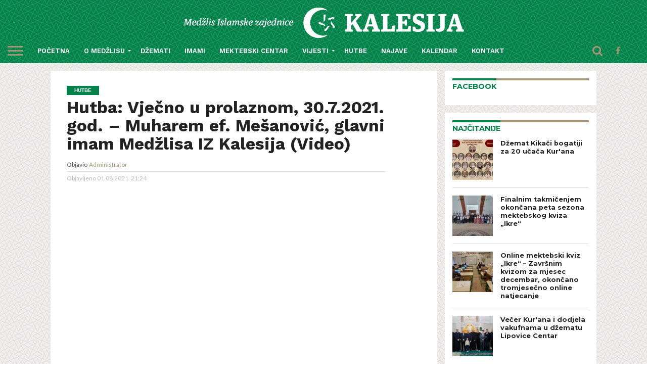

--- FILE ---
content_type: text/html; charset=UTF-8
request_url: http://mizkalesija.ba/vakuf-buducnosti-edukativno-poslovni-centar-medzlisa-iz-kalesija-video/
body_size: 110776
content:
<!DOCTYPE html>
<html lang="bs-BA">
<head>
<meta charset="UTF-8" >
<meta name="viewport" id="viewport" content="width=device-width, initial-scale=1.0, maximum-scale=1.0, minimum-scale=1.0, user-scalable=no" />

<meta name="theme-color" content="#008349"/>

<meta property="og:site_name" content="Medžlis Islamske zajednice Kalesija" />
<meta property="article:author" content="https://www.facebook.com/Med%C5%BElis-Islamske-zajednice-Kalesija-706310112822202/">
<meta property="article:publisher" content="https://www.facebook.com/Med%C5%BElis-Islamske-zajednice-Kalesija-706310112822202/">


<link rel="shortcut icon" href="http://mizkalesija.ba/wp-content/uploads/2016/11/faviconz.png" /><link rel="alternate" type="application/rss+xml" title="RSS 2.0" href="http://mizkalesija.ba/feed/" />
<link rel="alternate" type="text/xml" title="RSS .92" href="http://mizkalesija.ba/feed/rss/" />
<link rel="alternate" type="application/atom+xml" title="Atom 0.3" href="http://mizkalesija.ba/feed/atom/" />
<link rel="pingback" href="http://mizkalesija.ba/xmlrpc.php" />

<meta property="og:image" content="http://mizkalesija.ba/wp-content/uploads/2021/08/2021-08-01_21-44-13-2-1000x600.png" />
<meta name="twitter:image" content="http://mizkalesija.ba/wp-content/uploads/2021/08/2021-08-01_21-44-13-2-1000x600.png" />

<meta property="og:type" content="article" />
<meta property="og:description" content="Vječno u prolaznom &#8211; Hutba 30.7.2021. god. / 20. zul-hidždže 1442. h.g. “O vjernici, Allaha se bojte, i neka svaki čovjek gleda šta je za sutra pripremio i Allaha se bojte jer On dobro zna šta radite.&#8221; (El-Hašr, 18.) Istinu je rekao Allah Uzvišeni! Zahvala Allahu Milosnom pripada. Salavate na Poslanika donosimo, njegove vjerne ashabe [&hellip;]" />
<meta name="twitter:card" content="summary">
<meta name="twitter:url" content="http://mizkalesija.ba/vakuf-buducnosti-edukativno-poslovni-centar-medzlisa-iz-kalesija-video/">
<meta name="twitter:title" content="Hutba: Vječno u prolaznom, 30.7.2021. god. &#8211; Muharem ef. Mešanović, glavni imam Medžlisa IZ Kalesija (Video)">
<meta name="twitter:description" content="Vječno u prolaznom &#8211; Hutba 30.7.2021. god. / 20. zul-hidždže 1442. h.g. “O vjernici, Allaha se bojte, i neka svaki čovjek gleda šta je za sutra pripremio i Allaha se bojte jer On dobro zna šta radite.&#8221; (El-Hašr, 18.) Istinu je rekao Allah Uzvišeni! Zahvala Allahu Milosnom pripada. Salavate na Poslanika donosimo, njegove vjerne ashabe [&hellip;]">


<title>Hutba: Vječno u prolaznom, 30.7.2021. god. &#8211; Muharem ef. Mešanović, glavni imam Medžlisa IZ Kalesija (Video) &#8211; Medžlis Islamske zajednice Kalesija</title>
<meta name='robots' content='max-image-preview:large' />
	<style>img:is([sizes="auto" i], [sizes^="auto," i]) { contain-intrinsic-size: 3000px 1500px }</style>
			<script type="text/javascript">
			window.wgm_map_queue = window.wgm_map_queue || [];
			window.wgm_gmap_api_loaded = function() {
				window.wgm_map_queue.forEach(function(f) { f(); });
				window.wgm_map_queue = [];
			};
		</script>
		<link rel='dns-prefetch' href='//maps.google.com' />
<link rel='dns-prefetch' href='//netdna.bootstrapcdn.com' />
<link rel='dns-prefetch' href='//fonts.googleapis.com' />
<link rel="alternate" type="application/rss+xml" title="Medžlis Islamske zajednice Kalesija &raquo; novosti" href="http://mizkalesija.ba/feed/" />
<script type="text/javascript">
/* <![CDATA[ */
window._wpemojiSettings = {"baseUrl":"https:\/\/s.w.org\/images\/core\/emoji\/15.0.3\/72x72\/","ext":".png","svgUrl":"https:\/\/s.w.org\/images\/core\/emoji\/15.0.3\/svg\/","svgExt":".svg","source":{"concatemoji":"http:\/\/mizkalesija.ba\/wp-includes\/js\/wp-emoji-release.min.js?ver=6.7.4"}};
/*! This file is auto-generated */
!function(i,n){var o,s,e;function c(e){try{var t={supportTests:e,timestamp:(new Date).valueOf()};sessionStorage.setItem(o,JSON.stringify(t))}catch(e){}}function p(e,t,n){e.clearRect(0,0,e.canvas.width,e.canvas.height),e.fillText(t,0,0);var t=new Uint32Array(e.getImageData(0,0,e.canvas.width,e.canvas.height).data),r=(e.clearRect(0,0,e.canvas.width,e.canvas.height),e.fillText(n,0,0),new Uint32Array(e.getImageData(0,0,e.canvas.width,e.canvas.height).data));return t.every(function(e,t){return e===r[t]})}function u(e,t,n){switch(t){case"flag":return n(e,"\ud83c\udff3\ufe0f\u200d\u26a7\ufe0f","\ud83c\udff3\ufe0f\u200b\u26a7\ufe0f")?!1:!n(e,"\ud83c\uddfa\ud83c\uddf3","\ud83c\uddfa\u200b\ud83c\uddf3")&&!n(e,"\ud83c\udff4\udb40\udc67\udb40\udc62\udb40\udc65\udb40\udc6e\udb40\udc67\udb40\udc7f","\ud83c\udff4\u200b\udb40\udc67\u200b\udb40\udc62\u200b\udb40\udc65\u200b\udb40\udc6e\u200b\udb40\udc67\u200b\udb40\udc7f");case"emoji":return!n(e,"\ud83d\udc26\u200d\u2b1b","\ud83d\udc26\u200b\u2b1b")}return!1}function f(e,t,n){var r="undefined"!=typeof WorkerGlobalScope&&self instanceof WorkerGlobalScope?new OffscreenCanvas(300,150):i.createElement("canvas"),a=r.getContext("2d",{willReadFrequently:!0}),o=(a.textBaseline="top",a.font="600 32px Arial",{});return e.forEach(function(e){o[e]=t(a,e,n)}),o}function t(e){var t=i.createElement("script");t.src=e,t.defer=!0,i.head.appendChild(t)}"undefined"!=typeof Promise&&(o="wpEmojiSettingsSupports",s=["flag","emoji"],n.supports={everything:!0,everythingExceptFlag:!0},e=new Promise(function(e){i.addEventListener("DOMContentLoaded",e,{once:!0})}),new Promise(function(t){var n=function(){try{var e=JSON.parse(sessionStorage.getItem(o));if("object"==typeof e&&"number"==typeof e.timestamp&&(new Date).valueOf()<e.timestamp+604800&&"object"==typeof e.supportTests)return e.supportTests}catch(e){}return null}();if(!n){if("undefined"!=typeof Worker&&"undefined"!=typeof OffscreenCanvas&&"undefined"!=typeof URL&&URL.createObjectURL&&"undefined"!=typeof Blob)try{var e="postMessage("+f.toString()+"("+[JSON.stringify(s),u.toString(),p.toString()].join(",")+"));",r=new Blob([e],{type:"text/javascript"}),a=new Worker(URL.createObjectURL(r),{name:"wpTestEmojiSupports"});return void(a.onmessage=function(e){c(n=e.data),a.terminate(),t(n)})}catch(e){}c(n=f(s,u,p))}t(n)}).then(function(e){for(var t in e)n.supports[t]=e[t],n.supports.everything=n.supports.everything&&n.supports[t],"flag"!==t&&(n.supports.everythingExceptFlag=n.supports.everythingExceptFlag&&n.supports[t]);n.supports.everythingExceptFlag=n.supports.everythingExceptFlag&&!n.supports.flag,n.DOMReady=!1,n.readyCallback=function(){n.DOMReady=!0}}).then(function(){return e}).then(function(){var e;n.supports.everything||(n.readyCallback(),(e=n.source||{}).concatemoji?t(e.concatemoji):e.wpemoji&&e.twemoji&&(t(e.twemoji),t(e.wpemoji)))}))}((window,document),window._wpemojiSettings);
/* ]]> */
</script>
<link rel='stylesheet' id='dashicons-css' href='http://mizkalesija.ba/wp-includes/css/dashicons.min.css?ver=6.7.4' type='text/css' media='all' />
<link rel='stylesheet' id='wp-jquery-ui-dialog-css' href='http://mizkalesija.ba/wp-includes/css/jquery-ui-dialog.min.css?ver=6.7.4' type='text/css' media='all' />
<style id='wp-emoji-styles-inline-css' type='text/css'>

	img.wp-smiley, img.emoji {
		display: inline !important;
		border: none !important;
		box-shadow: none !important;
		height: 1em !important;
		width: 1em !important;
		margin: 0 0.07em !important;
		vertical-align: -0.1em !important;
		background: none !important;
		padding: 0 !important;
	}
</style>
<link rel='stylesheet' id='wp-block-library-css' href='http://mizkalesija.ba/wp-includes/css/dist/block-library/style.min.css?ver=6.7.4' type='text/css' media='all' />
<style id='classic-theme-styles-inline-css' type='text/css'>
/*! This file is auto-generated */
.wp-block-button__link{color:#fff;background-color:#32373c;border-radius:9999px;box-shadow:none;text-decoration:none;padding:calc(.667em + 2px) calc(1.333em + 2px);font-size:1.125em}.wp-block-file__button{background:#32373c;color:#fff;text-decoration:none}
</style>
<style id='global-styles-inline-css' type='text/css'>
:root{--wp--preset--aspect-ratio--square: 1;--wp--preset--aspect-ratio--4-3: 4/3;--wp--preset--aspect-ratio--3-4: 3/4;--wp--preset--aspect-ratio--3-2: 3/2;--wp--preset--aspect-ratio--2-3: 2/3;--wp--preset--aspect-ratio--16-9: 16/9;--wp--preset--aspect-ratio--9-16: 9/16;--wp--preset--color--black: #000000;--wp--preset--color--cyan-bluish-gray: #abb8c3;--wp--preset--color--white: #ffffff;--wp--preset--color--pale-pink: #f78da7;--wp--preset--color--vivid-red: #cf2e2e;--wp--preset--color--luminous-vivid-orange: #ff6900;--wp--preset--color--luminous-vivid-amber: #fcb900;--wp--preset--color--light-green-cyan: #7bdcb5;--wp--preset--color--vivid-green-cyan: #00d084;--wp--preset--color--pale-cyan-blue: #8ed1fc;--wp--preset--color--vivid-cyan-blue: #0693e3;--wp--preset--color--vivid-purple: #9b51e0;--wp--preset--gradient--vivid-cyan-blue-to-vivid-purple: linear-gradient(135deg,rgba(6,147,227,1) 0%,rgb(155,81,224) 100%);--wp--preset--gradient--light-green-cyan-to-vivid-green-cyan: linear-gradient(135deg,rgb(122,220,180) 0%,rgb(0,208,130) 100%);--wp--preset--gradient--luminous-vivid-amber-to-luminous-vivid-orange: linear-gradient(135deg,rgba(252,185,0,1) 0%,rgba(255,105,0,1) 100%);--wp--preset--gradient--luminous-vivid-orange-to-vivid-red: linear-gradient(135deg,rgba(255,105,0,1) 0%,rgb(207,46,46) 100%);--wp--preset--gradient--very-light-gray-to-cyan-bluish-gray: linear-gradient(135deg,rgb(238,238,238) 0%,rgb(169,184,195) 100%);--wp--preset--gradient--cool-to-warm-spectrum: linear-gradient(135deg,rgb(74,234,220) 0%,rgb(151,120,209) 20%,rgb(207,42,186) 40%,rgb(238,44,130) 60%,rgb(251,105,98) 80%,rgb(254,248,76) 100%);--wp--preset--gradient--blush-light-purple: linear-gradient(135deg,rgb(255,206,236) 0%,rgb(152,150,240) 100%);--wp--preset--gradient--blush-bordeaux: linear-gradient(135deg,rgb(254,205,165) 0%,rgb(254,45,45) 50%,rgb(107,0,62) 100%);--wp--preset--gradient--luminous-dusk: linear-gradient(135deg,rgb(255,203,112) 0%,rgb(199,81,192) 50%,rgb(65,88,208) 100%);--wp--preset--gradient--pale-ocean: linear-gradient(135deg,rgb(255,245,203) 0%,rgb(182,227,212) 50%,rgb(51,167,181) 100%);--wp--preset--gradient--electric-grass: linear-gradient(135deg,rgb(202,248,128) 0%,rgb(113,206,126) 100%);--wp--preset--gradient--midnight: linear-gradient(135deg,rgb(2,3,129) 0%,rgb(40,116,252) 100%);--wp--preset--font-size--small: 13px;--wp--preset--font-size--medium: 20px;--wp--preset--font-size--large: 36px;--wp--preset--font-size--x-large: 42px;--wp--preset--spacing--20: 0.44rem;--wp--preset--spacing--30: 0.67rem;--wp--preset--spacing--40: 1rem;--wp--preset--spacing--50: 1.5rem;--wp--preset--spacing--60: 2.25rem;--wp--preset--spacing--70: 3.38rem;--wp--preset--spacing--80: 5.06rem;--wp--preset--shadow--natural: 6px 6px 9px rgba(0, 0, 0, 0.2);--wp--preset--shadow--deep: 12px 12px 50px rgba(0, 0, 0, 0.4);--wp--preset--shadow--sharp: 6px 6px 0px rgba(0, 0, 0, 0.2);--wp--preset--shadow--outlined: 6px 6px 0px -3px rgba(255, 255, 255, 1), 6px 6px rgba(0, 0, 0, 1);--wp--preset--shadow--crisp: 6px 6px 0px rgba(0, 0, 0, 1);}:where(.is-layout-flex){gap: 0.5em;}:where(.is-layout-grid){gap: 0.5em;}body .is-layout-flex{display: flex;}.is-layout-flex{flex-wrap: wrap;align-items: center;}.is-layout-flex > :is(*, div){margin: 0;}body .is-layout-grid{display: grid;}.is-layout-grid > :is(*, div){margin: 0;}:where(.wp-block-columns.is-layout-flex){gap: 2em;}:where(.wp-block-columns.is-layout-grid){gap: 2em;}:where(.wp-block-post-template.is-layout-flex){gap: 1.25em;}:where(.wp-block-post-template.is-layout-grid){gap: 1.25em;}.has-black-color{color: var(--wp--preset--color--black) !important;}.has-cyan-bluish-gray-color{color: var(--wp--preset--color--cyan-bluish-gray) !important;}.has-white-color{color: var(--wp--preset--color--white) !important;}.has-pale-pink-color{color: var(--wp--preset--color--pale-pink) !important;}.has-vivid-red-color{color: var(--wp--preset--color--vivid-red) !important;}.has-luminous-vivid-orange-color{color: var(--wp--preset--color--luminous-vivid-orange) !important;}.has-luminous-vivid-amber-color{color: var(--wp--preset--color--luminous-vivid-amber) !important;}.has-light-green-cyan-color{color: var(--wp--preset--color--light-green-cyan) !important;}.has-vivid-green-cyan-color{color: var(--wp--preset--color--vivid-green-cyan) !important;}.has-pale-cyan-blue-color{color: var(--wp--preset--color--pale-cyan-blue) !important;}.has-vivid-cyan-blue-color{color: var(--wp--preset--color--vivid-cyan-blue) !important;}.has-vivid-purple-color{color: var(--wp--preset--color--vivid-purple) !important;}.has-black-background-color{background-color: var(--wp--preset--color--black) !important;}.has-cyan-bluish-gray-background-color{background-color: var(--wp--preset--color--cyan-bluish-gray) !important;}.has-white-background-color{background-color: var(--wp--preset--color--white) !important;}.has-pale-pink-background-color{background-color: var(--wp--preset--color--pale-pink) !important;}.has-vivid-red-background-color{background-color: var(--wp--preset--color--vivid-red) !important;}.has-luminous-vivid-orange-background-color{background-color: var(--wp--preset--color--luminous-vivid-orange) !important;}.has-luminous-vivid-amber-background-color{background-color: var(--wp--preset--color--luminous-vivid-amber) !important;}.has-light-green-cyan-background-color{background-color: var(--wp--preset--color--light-green-cyan) !important;}.has-vivid-green-cyan-background-color{background-color: var(--wp--preset--color--vivid-green-cyan) !important;}.has-pale-cyan-blue-background-color{background-color: var(--wp--preset--color--pale-cyan-blue) !important;}.has-vivid-cyan-blue-background-color{background-color: var(--wp--preset--color--vivid-cyan-blue) !important;}.has-vivid-purple-background-color{background-color: var(--wp--preset--color--vivid-purple) !important;}.has-black-border-color{border-color: var(--wp--preset--color--black) !important;}.has-cyan-bluish-gray-border-color{border-color: var(--wp--preset--color--cyan-bluish-gray) !important;}.has-white-border-color{border-color: var(--wp--preset--color--white) !important;}.has-pale-pink-border-color{border-color: var(--wp--preset--color--pale-pink) !important;}.has-vivid-red-border-color{border-color: var(--wp--preset--color--vivid-red) !important;}.has-luminous-vivid-orange-border-color{border-color: var(--wp--preset--color--luminous-vivid-orange) !important;}.has-luminous-vivid-amber-border-color{border-color: var(--wp--preset--color--luminous-vivid-amber) !important;}.has-light-green-cyan-border-color{border-color: var(--wp--preset--color--light-green-cyan) !important;}.has-vivid-green-cyan-border-color{border-color: var(--wp--preset--color--vivid-green-cyan) !important;}.has-pale-cyan-blue-border-color{border-color: var(--wp--preset--color--pale-cyan-blue) !important;}.has-vivid-cyan-blue-border-color{border-color: var(--wp--preset--color--vivid-cyan-blue) !important;}.has-vivid-purple-border-color{border-color: var(--wp--preset--color--vivid-purple) !important;}.has-vivid-cyan-blue-to-vivid-purple-gradient-background{background: var(--wp--preset--gradient--vivid-cyan-blue-to-vivid-purple) !important;}.has-light-green-cyan-to-vivid-green-cyan-gradient-background{background: var(--wp--preset--gradient--light-green-cyan-to-vivid-green-cyan) !important;}.has-luminous-vivid-amber-to-luminous-vivid-orange-gradient-background{background: var(--wp--preset--gradient--luminous-vivid-amber-to-luminous-vivid-orange) !important;}.has-luminous-vivid-orange-to-vivid-red-gradient-background{background: var(--wp--preset--gradient--luminous-vivid-orange-to-vivid-red) !important;}.has-very-light-gray-to-cyan-bluish-gray-gradient-background{background: var(--wp--preset--gradient--very-light-gray-to-cyan-bluish-gray) !important;}.has-cool-to-warm-spectrum-gradient-background{background: var(--wp--preset--gradient--cool-to-warm-spectrum) !important;}.has-blush-light-purple-gradient-background{background: var(--wp--preset--gradient--blush-light-purple) !important;}.has-blush-bordeaux-gradient-background{background: var(--wp--preset--gradient--blush-bordeaux) !important;}.has-luminous-dusk-gradient-background{background: var(--wp--preset--gradient--luminous-dusk) !important;}.has-pale-ocean-gradient-background{background: var(--wp--preset--gradient--pale-ocean) !important;}.has-electric-grass-gradient-background{background: var(--wp--preset--gradient--electric-grass) !important;}.has-midnight-gradient-background{background: var(--wp--preset--gradient--midnight) !important;}.has-small-font-size{font-size: var(--wp--preset--font-size--small) !important;}.has-medium-font-size{font-size: var(--wp--preset--font-size--medium) !important;}.has-large-font-size{font-size: var(--wp--preset--font-size--large) !important;}.has-x-large-font-size{font-size: var(--wp--preset--font-size--x-large) !important;}
:where(.wp-block-post-template.is-layout-flex){gap: 1.25em;}:where(.wp-block-post-template.is-layout-grid){gap: 1.25em;}
:where(.wp-block-columns.is-layout-flex){gap: 2em;}:where(.wp-block-columns.is-layout-grid){gap: 2em;}
:root :where(.wp-block-pullquote){font-size: 1.5em;line-height: 1.6;}
</style>
<link rel='stylesheet' id='wgm-select2-css-css' href='http://mizkalesija.ba/wp-content/plugins/gmap-embed/admin/assets/third-party/select2/css/select2.min.css?ver=4.1.0-rc.0' type='text/css' media='all' />
<link rel='stylesheet' id='wgm-design-system-css-css' href='http://mizkalesija.ba/wp-content/plugins/gmap-embed/admin/assets/css/wgm-design-system.css?ver=1769053021' type='text/css' media='all' />
<link rel='stylesheet' id='wp-gmap-front-custom-style-css-css' href='http://mizkalesija.ba/wp-content/plugins/gmap-embed/public/assets/css/front_custom_style.css?ver=1769053022' type='text/css' media='all' />
<link rel='stylesheet' id='mvp-reset-css' href='http://mizkalesija.ba/wp-content/themes/flex-mag/css/reset.css?ver=6.7.4' type='text/css' media='all' />
<link rel='stylesheet' id='mvp-fontawesome-css' href='//netdna.bootstrapcdn.com/font-awesome/4.4.0/css/font-awesome.css?ver=6.7.4' type='text/css' media='all' />
<link rel='stylesheet' id='mvp-style-css' href='http://mizkalesija.ba/wp-content/themes/flex-mag/style.css?ver=6.7.4' type='text/css' media='all' />
<!--[if lt IE 10]>
<link rel='stylesheet' id='mvp-iecss-css' href='http://mizkalesija.ba/wp-content/themes/flex-mag/css/iecss.css?ver=6.7.4' type='text/css' media='all' />
<![endif]-->
<link rel='stylesheet' id='mvp-media-queries-css' href='http://mizkalesija.ba/wp-content/themes/flex-mag/css/media-queries.css?ver=6.7.4' type='text/css' media='all' />
<link rel='stylesheet' id='mvp-style-entertainment-css' href='http://mizkalesija.ba/wp-content/themes/flex-mag/css/style-entertainment.css?ver=6.7.4' type='text/css' media='all' />
<link rel='stylesheet' id='studio-fonts-css' href='//fonts.googleapis.com/css?family=Oswald%3ALato%3A400%2C700%7CWork+Sans%3A900%7CMontserrat%3A400%2C700%7COpen+Sans%3A800%7CPlayfair+Display%3A400%2C700%2C900%7CQuicksand%7CRaleway%3A200%2C400%2C700%7CRoboto+Slab%3A400%2C700%26subset%3Dlatin%2Clatin-ext&#038;ver=1.0.0' type='text/css' media='all' />
<script type="text/javascript" src="http://mizkalesija.ba/wp-includes/js/jquery/jquery.min.js?ver=3.7.1" id="jquery-core-js"></script>
<script type="text/javascript" src="http://mizkalesija.ba/wp-includes/js/jquery/jquery-migrate.min.js?ver=3.4.1" id="jquery-migrate-js"></script>
<script type="text/javascript" async defer src="https://maps.google.com/maps/api/js?key=AIzaSyD8Kgyss-SciegM-w5lNj3f6z9evfYKBog&amp;libraries=places&amp;language=en&amp;region=US&amp;callback=wgm_gmap_api_loaded&amp;ver=6.7.4" id="wp-gmap-api-js"></script>
<script type="text/javascript" id="wp-gmap-api-js-after">
/* <![CDATA[ */
/* <![CDATA[ */

var wgm_status = {"p_v":"1.9.5","p_d_v":"20260121","l_api":"always","p_api":"N","i_p":true,"d_f_s_c":"N","d_s_v":"N","d_z_c":"N","d_p_c":"N","d_m_t_c":"N","d_m_w_z":"N","d_m_d":"N","d_m_d_c_z":"N","e_d_f_a_c":"N","lng":"en","reg":"US","d_u":"km","m_r":"administrator","php_v":"7.4.33","wp_v":"6.7.4"};
/* ]]]]><![CDATA[> */
/* ]]> */
</script>
<link rel="https://api.w.org/" href="http://mizkalesija.ba/wp-json/" /><link rel="alternate" title="JSON" type="application/json" href="http://mizkalesija.ba/wp-json/wp/v2/posts/9154" /><link rel="EditURI" type="application/rsd+xml" title="RSD" href="http://mizkalesija.ba/xmlrpc.php?rsd" />
<meta name="generator" content="WordPress 6.7.4" />
<link rel="canonical" href="http://mizkalesija.ba/vakuf-buducnosti-edukativno-poslovni-centar-medzlisa-iz-kalesija-video/" />
<link rel='shortlink' href='http://mizkalesija.ba/?p=9154' />
<link rel="alternate" title="oEmbed (JSON)" type="application/json+oembed" href="http://mizkalesija.ba/wp-json/oembed/1.0/embed?url=http%3A%2F%2Fmizkalesija.ba%2Fvakuf-buducnosti-edukativno-poslovni-centar-medzlisa-iz-kalesija-video%2F" />
<link rel="alternate" title="oEmbed (XML)" type="text/xml+oembed" href="http://mizkalesija.ba/wp-json/oembed/1.0/embed?url=http%3A%2F%2Fmizkalesija.ba%2Fvakuf-buducnosti-edukativno-poslovni-centar-medzlisa-iz-kalesija-video%2F&#038;format=xml" />

<style type='text/css'>

@import url(//fonts.googleapis.com/css?family=Work+Sans:100,200,300,400,500,600,700,800,900|Work+Sans:100,200,300,400,500,600,700,800,900|Work+Sans:100,200,300,400,400italic,500,600,700,700italic,800,900|Lato:100,200,300,400,400italic,500,600,700,700italic,800,900|Work+Sans:100,200,300,400,500,600,700,800,900&subset=latin,latin-ext,cyrillic,cyrillic-ext,greek-ext,greek,vietnamese);

#wallpaper {
	background: url() no-repeat 50% 0;
	}
body,
.blog-widget-text p,
.feat-widget-text p,
.post-info-right,
span.post-excerpt,
span.feat-caption,
span.soc-count-text,
#content-main p,
#commentspopup .comments-pop,
.archive-list-text p,
.author-box-bot p,
#post-404 p,
.foot-widget,
#home-feat-text p,
.feat-top2-left-text p,
.feat-wide1-text p,
.feat-wide4-text p,
#content-main table,
.foot-copy p,
.video-main-text p {
	font-family: 'Lato', sans-serif;
	}

a,
a:visited,
.post-info-name a {
	color: #eb0254;
	}

a:hover {
	color: #999999;
	}

.fly-but-wrap,
span.feat-cat,
span.post-head-cat,
.prev-next-text a,
.prev-next-text a:visited,
.prev-next-text a:hover {
	background: #008349;
	}

.fly-but-wrap {
	background: #a69674;
	}

.fly-but-wrap span {
	background: #ff0000;
	}

.woocommerce .star-rating span:before {
	color: #008349;
	}

.woocommerce .widget_price_filter .ui-slider .ui-slider-range,
.woocommerce .widget_price_filter .ui-slider .ui-slider-handle {
	background-color: #008349;
	}

.woocommerce span.onsale,
.woocommerce #respond input#submit.alt,
.woocommerce a.button.alt,
.woocommerce button.button.alt,
.woocommerce input.button.alt,
.woocommerce #respond input#submit.alt:hover,
.woocommerce a.button.alt:hover,
.woocommerce button.button.alt:hover,
.woocommerce input.button.alt:hover {
	background-color: #008349;
	}

span.post-header {
	border-top: 4px solid #008349;
	}

#main-nav-wrap,
nav.main-menu-wrap,
.nav-logo,
.nav-right-wrap,
.nav-menu-out,
.nav-logo-out,
#head-main-top {
	-webkit-backface-visibility: hidden;
	background: #008349;
	}

nav.main-menu-wrap ul li a,
.nav-menu-out:hover ul li:hover a,
.nav-menu-out:hover span.nav-search-but:hover i,
.nav-menu-out:hover span.nav-soc-but:hover i,
span.nav-search-but i,
span.nav-soc-but i {
	color: #ff00ee;
	}

.nav-menu-out:hover li.menu-item-has-children:hover a:after,
nav.main-menu-wrap ul li.menu-item-has-children a:after {
	border-color: #ff00ee transparent transparent transparent;
	}

.nav-menu-out:hover ul li a,
.nav-menu-out:hover span.nav-search-but i,
.nav-menu-out:hover span.nav-soc-but i {
	color: #cbff1f;
	}

.nav-menu-out:hover li.menu-item-has-children a:after {
	border-color: #cbff1f transparent transparent transparent;
	}

.nav-menu-out:hover ul li ul.mega-list li a,
.side-list-text p,
.row-widget-text p,
.blog-widget-text h2,
.feat-widget-text h2,
.archive-list-text h2,
h2.author-list-head a,
.mvp-related-text a {
	color: #222222;
	}

ul.mega-list li:hover a,
ul.side-list li:hover .side-list-text p,
ul.row-widget-list li:hover .row-widget-text p,
ul.blog-widget-list li:hover .blog-widget-text h2,
.feat-widget-wrap:hover .feat-widget-text h2,
ul.archive-list li:hover .archive-list-text h2,
ul.archive-col-list li:hover .archive-list-text h2,
h2.author-list-head a:hover,
.mvp-related-posts ul li:hover .mvp-related-text a {
	color: #ff0505 !important;
	}

span.more-posts-text,
a.inf-more-but,
#comments-button a,
#comments-button span.comment-but-text {
	border: 1px solid #eb0254;
	}

span.more-posts-text,
a.inf-more-but,
#comments-button a,
#comments-button span.comment-but-text {
	color: #eb0254 !important;
	}

#comments-button a:hover,
#comments-button span.comment-but-text:hover,
a.inf-more-but:hover,
span.more-posts-text:hover {
	background: #eb0254;
	}

nav.main-menu-wrap ul li a,
ul.col-tabs li a,
nav.fly-nav-menu ul li a,
.foot-menu .menu li a {
	font-family: 'Work Sans', sans-serif;
	}

.feat-top2-right-text h2,
.side-list-text p,
.side-full-text p,
.row-widget-text p,
.feat-widget-text h2,
.blog-widget-text h2,
.prev-next-text a,
.prev-next-text a:visited,
.prev-next-text a:hover,
span.post-header,
.archive-list-text h2,
#woo-content h1.page-title,
.woocommerce div.product .product_title,
.woocommerce ul.products li.product h3,
.video-main-text h2,
.mvp-related-text a {
	font-family: 'Work Sans', sans-serif;
	}

.feat-wide-sub-text h2,
#home-feat-text h2,
.feat-top2-left-text h2,
.feat-wide1-text h2,
.feat-wide4-text h2,
.feat-wide5-text h2,
h1.post-title,
#content-main h1.post-title,
#post-404 h1,
h1.post-title-wide,
#content-main blockquote p,
#commentspopup #content-main h1 {
	font-family: 'Work Sans', sans-serif;
	}

h3.home-feat-title,
h3.side-list-title,
#infscr-loading,
.score-nav-menu select,
h1.cat-head,
h1.arch-head,
h2.author-list-head,
h3.foot-head,
.woocommerce ul.product_list_widget span.product-title,
.woocommerce ul.product_list_widget li a,
.woocommerce #reviews #comments ol.commentlist li .comment-text p.meta,
.woocommerce .related h2,
.woocommerce div.product .woocommerce-tabs .panel h2,
.woocommerce div.product .product_title,
#content-main h1,
#content-main h2,
#content-main h3,
#content-main h4,
#content-main h5,
#content-main h6 {
	font-family: 'Work Sans', sans-serif;
	}

</style>
	
<style type="text/css">









.nav-left-wrap {
	width: 60px;
	}
.nav-logo-out {
	margin-left: -60px;
	}
.nav-logo-in {
	margin-left: 60px;
	}
.nav-logo-show {
	padding-right: 20px;
	width: 200px;
	height: 50px;
	}
.nav-logo-show img {
	width: auto;
	}
.nav-left-width {
	width: 280px !important;
	}
.nav-logo-out-fade {
	margin-left: -280px;
	}
.nav-logo-in-fade {
	margin-left: 280px;
	}

h4.post-header
{
    border-top: 4px solid #a69674!important;
}
ul.mega-list li:hover a, ul.side-list li:hover .side-list-text p, ul.row-widget-list li:hover .row-widget-text p, ul.blog-widget-list li:hover .blog-widget-text h2, .feat-widget-wrap:hover .feat-widget-text h2, ul.archive-list li:hover .archive-list-text h2, ul.archive-col-list li:hover .archive-list-text h2, h2.author-list-head a:hover, .mvp-related-posts ul li:hover .mvp-related-text a, span.post-header, h3.side-list-title
{
color: #a69674 !important;
}
.side-title-wrap
{
display: none;
}
#main-nav-wrap, nav.main-menu-wrap, .nav-logo, .nav-right-wrap, .nav-logo-out, #head-main-top {
    -webkit-backface-visibility: hidden;
    background-color: #008349 !important;
background-image: url("http://mizkalesija.ba/wp-content/uploads/2016/11/back_sara_s.png") !important;
}

.fly-but-wrap{
    background: none!important;
}
.fly-but-wrap span
{
    background: #a69674 !important;
}
span.feat-cat, #foot-bot-wrap
{
padding:5px;
background: #008349 !important;
}
nav.main-menu-wrap ul li a, ul.col-tabs li a, nav.fly-nav-menu ul li a, .foot-menu .menu li a
{
color: #fff!important;
font-weight:600;
}
.nav-menu-out:hover ul li:hover a, .nav-menu-out:hover span.nav-search-but:hover i, .nav-menu-out:hover span.nav-soc-but:hover i, span.nav-search-but i, span.nav-soc-but i, .nav-menu-out:hover ul li:hover a, .nav-menu-out:hover span.nav-search-but:hover i, .nav-menu-out:hover span.nav-soc-but:hover i
{
color: #a69674 !important;
}
.nav-menu-out:hover ul li a
{
	color: #fff!important;
}
.nav-menu-out:hover span.nav-search-but i,
.nav-menu-out:hover span.nav-soc-but i 
{
color: #a69674 !important;
}
.nav-menu-out:hover span.nav-search-but i:hover,
.nav-menu-out:hover span.nav-soc-but i:hover 
{
color: #fff !important;
}
.nav-menu-out:hover li.menu-item-has-children:hover a:after {
    border-color: #a69674 transparent transparent transparent !important;
}
.nav-menu-out:hover li.menu-item-has-children a:after {
    border-color: #fff transparent transparent transparent !important;
}

 nav.main-menu-wrap ul li.menu-item-has-children a:after {
    border-color: #fff transparent transparent transparent !important;
}

 .nav-search-wrap
{
background: none!important;
color:  #a69674!important;
}
footer#foot-wrap
{
background-color: #a69674!important;
background-image: url("http://mizkalesija.ba/wp-content/uploads/2016/11/back_sara_s.png") !important;
}
.foot-widget p, ul.foot-soc-list li i, .foot-copy p
{
color: #ffF!important;
}
#body-main-wrap
{
background-color: #eee!important;
background-image: url("http://mizkalesija.ba/wp-content/uploads/2016/11/back_sara_z.png") !important;
}
.dzemati li
{
padding: 5px 0 10px 15px!important;
}
.dzemati img
{
display: none;
}
span.post-header
{
color: #008349!important;
}
h3.side-list-title
{
    border-top: 4px solid #008349!important;
color: #008349!important;
    float: left;
    margin-bottom: 30px;
margin-top:-4px;
    position: relative;
    text-align: center;
padding-top: 5px;
text-align: left!important;
}
#home-mid-wrap
{
padding-top: 15px!important;
}
.home-title-wrap
{
 border-top: 4px solid #a69674!important;
margin-bottom: -10px!important;
}
#sidebar-wrap .home-title-wrap {
    margin-bottom: 15px;
    margin: 15px 15px -10px 15px!important;
    width: 90%;
}
.gallery-widget-wrap
{
margin-bottom: 0px!important;
}
.nav-menu-out
{
background: none!important;
}
.col-tabs-wrap
{
background: #008349!important;
}
ul.col-tabs li.active
{
background: #008349!important;
}
ul.col-tabs li.active a, a
{
color: #a69674!important;
}
.post-info-name, .post-info-date
{
font-size: .75rem;
}
.post-info-name a
{
color: #a69674!important;
}
.post-info-img
{
display:none;
}
.post-info-right
{
margin-left: -70px;
}
.vaktija
{
height: 270px;
}</style>


</head>

<body class="post-template-default single single-post postid-9154 single-format-video">
	<div id="site" class="left relative">
		<div id="site-wrap" class="left relative">
						<div id="fly-wrap">
	<div class="fly-wrap-out">
		<div class="fly-side-wrap">
			<ul class="fly-bottom-soc left relative">
									<li class="fb-soc">
						<a href="https://www.facebook.com/Med%C5%BElis-Islamske-zajednice-Kalesija-706310112822202/" target="_blank">
						<i class="fa fa-facebook-square fa-2"></i>
						</a>
					</li>
																																									<li class="rss-soc">
						<a href="http://mizkalesija.ba/feed/rss/" target="_blank">
						<i class="fa fa-rss fa-2"></i>
						</a>
					</li>
							</ul>
		</div><!--fly-side-wrap-->
		<div class="fly-wrap-in">
			<div id="fly-menu-wrap">
				<nav class="fly-nav-menu left relative">
					<div class="menu-glavni-container"><ul id="menu-glavni" class="menu"><li id="menu-item-27" class="menu-item menu-item-type-post_type menu-item-object-page menu-item-home menu-item-27"><a href="http://mizkalesija.ba/">Početna</a></li>
<li id="menu-item-576" class="menu-item menu-item-type-custom menu-item-object-custom menu-item-has-children menu-item-576"><a href="#">O medžlisu</a>
<ul class="sub-menu">
	<li id="menu-item-570" class="menu-item menu-item-type-post_type menu-item-object-page menu-item-570"><a href="http://mizkalesija.ba/historijat/">Historijat</a></li>
	<li id="menu-item-572" class="menu-item menu-item-type-post_type menu-item-object-page menu-item-572"><a href="http://mizkalesija.ba/glavni-imam/">Glavni imam</a></li>
	<li id="menu-item-571" class="menu-item menu-item-type-post_type menu-item-object-page menu-item-571"><a href="http://mizkalesija.ba/predsjednik/">Predsjednik</a></li>
	<li id="menu-item-85" class="menu-item menu-item-type-post_type menu-item-object-post menu-item-85"><a href="http://mizkalesija.ba/vjersko-prosvjetna-sluzba/">Vjersko-prosvjetna služba</a></li>
	<li id="menu-item-84" class="menu-item menu-item-type-post_type menu-item-object-post menu-item-84"><a href="http://mizkalesija.ba/administrativno-pravna-sluzba/">Administrativno-pravna služba</a></li>
	<li id="menu-item-514" class="menu-item menu-item-type-post_type menu-item-object-post menu-item-514"><a href="http://mizkalesija.ba/finansijsko-racunovodstvena-sluzba/">Finansijsko-računovodstvena služba</a></li>
</ul>
</li>
<li id="menu-item-60" class="menu-item menu-item-type-post_type menu-item-object-page menu-item-60"><a href="http://mizkalesija.ba/dzemati/">Džemati</a></li>
<li id="menu-item-279" class="menu-item menu-item-type-post_type menu-item-object-page menu-item-279"><a href="http://mizkalesija.ba/imami/">Imami</a></li>
<li id="menu-item-573" class="menu-item menu-item-type-taxonomy menu-item-object-category menu-item-573"><a href="http://mizkalesija.ba/category/mektebski-centar/">Mektebski centar</a></li>
<li id="menu-item-29" class="menu-item menu-item-type-custom menu-item-object-custom menu-item-has-children menu-item-29"><a href="#">Vijesti</a>
<ul class="sub-menu">
	<li id="menu-item-121" class="mega-dropdown menu-item menu-item-type-taxonomy menu-item-object-category current-post-ancestor current-menu-parent current-post-parent menu-item-121"><a href="http://mizkalesija.ba/category/iz-nasih-dzemata/">Iz naših džemata</a></li>
	<li id="menu-item-119" class="mega-dropdown menu-item menu-item-type-taxonomy menu-item-object-category menu-item-119"><a href="http://mizkalesija.ba/category/bosna-i-hercegovina/">Bosna i Hercegovina</a></li>
	<li id="menu-item-120" class="mega-dropdown menu-item menu-item-type-taxonomy menu-item-object-category menu-item-120"><a href="http://mizkalesija.ba/category/islamski-svijet/">Islamski svijet</a></li>
	<li id="menu-item-122" class="mega-dropdown menu-item menu-item-type-taxonomy menu-item-object-category menu-item-122"><a href="http://mizkalesija.ba/category/tekstovi/">Tekstovi</a></li>
	<li id="menu-item-1612" class="menu-item menu-item-type-taxonomy menu-item-object-category menu-item-1612"><a href="http://mizkalesija.ba/category/galerija/">Galerije</a></li>
</ul>
</li>
<li id="menu-item-125" class="mega-dropdown menu-item menu-item-type-taxonomy menu-item-object-category current-post-ancestor current-menu-parent current-post-parent menu-item-125"><a href="http://mizkalesija.ba/category/hutbe/">Hutbe</a></li>
<li id="menu-item-123" class="mega-dropdown menu-item menu-item-type-taxonomy menu-item-object-category menu-item-123"><a href="http://mizkalesija.ba/category/najave/">Najave</a></li>
<li id="menu-item-124" class="menu-item menu-item-type-taxonomy menu-item-object-category menu-item-124"><a href="http://mizkalesija.ba/category/kalendar/">Kalendar</a></li>
<li id="menu-item-129" class="menu-item menu-item-type-post_type menu-item-object-page menu-item-129"><a href="http://mizkalesija.ba/kontakt/">Kontakt</a></li>
</ul></div>				</nav>
			</div><!--fly-menu-wrap-->
		</div><!--fly-wrap-in-->
	</div><!--fly-wrap-out-->
</div><!--fly-wrap-->			<div id="head-main-wrap" class="left relative">
				<div id="head-main-top" class="left relative">
																																<div class="logo-wide-wrap left relative">
							<h1>
															<a itemprop="url" href="http://mizkalesija.ba/"><img itemprop="logo" src="http://mizkalesija.ba/wp-content/uploads/2016/11/logomain-4.png" alt="Medžlis Islamske zajednice Kalesija" /></a>
														</h1>
						</div><!--logo-wide-wrap-->
									</div><!--head-main-top-->
				<div id="main-nav-wrap">
					<div class="nav-out">
						<div class="nav-in">
							<div id="main-nav-cont" class="left" itemscope itemtype="http://schema.org/Organization">
								<div class="nav-logo-out">
									<div class="nav-left-wrap left relative">
										<div class="fly-but-wrap left relative">
											<span></span>
											<span></span>
											<span></span>
											<span></span>
										</div><!--fly-but-wrap-->
																					<div class="nav-logo-fade left">
																									<a href="http://mizkalesija.ba/"><img src="http://mizkalesija.ba/wp-content/uploads/2016/11/logomain.png" alt="Medžlis Islamske zajednice Kalesija" /></a>
																							</div><!--nav-logo-fade-->
																			</div><!--nav-left-wrap-->
									<div class="nav-logo-in">
										<div class="nav-menu-out">
											<div class="nav-menu-in">
												<nav class="main-menu-wrap left">
													<div class="menu-glavni-container"><ul id="menu-glavni-1" class="menu"><li class="menu-item menu-item-type-post_type menu-item-object-page menu-item-home menu-item-27"><a href="http://mizkalesija.ba/">Početna</a></li>
<li class="menu-item menu-item-type-custom menu-item-object-custom menu-item-has-children menu-item-576"><a href="#">O medžlisu</a>
<ul class="sub-menu">
	<li class="menu-item menu-item-type-post_type menu-item-object-page menu-item-570"><a href="http://mizkalesija.ba/historijat/">Historijat</a></li>
	<li class="menu-item menu-item-type-post_type menu-item-object-page menu-item-572"><a href="http://mizkalesija.ba/glavni-imam/">Glavni imam</a></li>
	<li class="menu-item menu-item-type-post_type menu-item-object-page menu-item-571"><a href="http://mizkalesija.ba/predsjednik/">Predsjednik</a></li>
	<li class="menu-item menu-item-type-post_type menu-item-object-post menu-item-85"><a href="http://mizkalesija.ba/vjersko-prosvjetna-sluzba/">Vjersko-prosvjetna služba</a></li>
	<li class="menu-item menu-item-type-post_type menu-item-object-post menu-item-84"><a href="http://mizkalesija.ba/administrativno-pravna-sluzba/">Administrativno-pravna služba</a></li>
	<li class="menu-item menu-item-type-post_type menu-item-object-post menu-item-514"><a href="http://mizkalesija.ba/finansijsko-racunovodstvena-sluzba/">Finansijsko-računovodstvena služba</a></li>
</ul>
</li>
<li class="menu-item menu-item-type-post_type menu-item-object-page menu-item-60"><a href="http://mizkalesija.ba/dzemati/">Džemati</a></li>
<li class="menu-item menu-item-type-post_type menu-item-object-page menu-item-279"><a href="http://mizkalesija.ba/imami/">Imami</a></li>
<li class="menu-item menu-item-type-taxonomy menu-item-object-category menu-item-573"><a href="http://mizkalesija.ba/category/mektebski-centar/">Mektebski centar</a></li>
<li class="menu-item menu-item-type-custom menu-item-object-custom menu-item-has-children menu-item-29"><a href="#">Vijesti</a>
<ul class="sub-menu">
	<li class="mega-dropdown menu-item menu-item-type-taxonomy menu-item-object-category current-post-ancestor current-menu-parent current-post-parent menu-item-121"><a href="http://mizkalesija.ba/category/iz-nasih-dzemata/">Iz naših džemata</a><div class="mega-dropdown"><ul class="mega-list"><li><a href="http://mizkalesija.ba/zavrsena-sesta-sezona-zimske-malonogometne-mektebske-lige/"><div class="mega-img"><img width="300" height="180" src="http://mizkalesija.ba/wp-content/uploads/2026/01/viber_image_2026-01-22_07-27-53-489-300x180.jpg" class="unlazy wp-post-image" alt="" decoding="async" loading="lazy" srcset="http://mizkalesija.ba/wp-content/uploads/2026/01/viber_image_2026-01-22_07-27-53-489-300x180.jpg 300w, http://mizkalesija.ba/wp-content/uploads/2026/01/viber_image_2026-01-22_07-27-53-489-1000x600.jpg 1000w, http://mizkalesija.ba/wp-content/uploads/2026/01/viber_image_2026-01-22_07-27-53-489-450x270.jpg 450w" sizes="auto, (max-width: 300px) 100vw, 300px" /></div>Završena šesta sezona zimske malonogometne mektebske lige</a></li><li><a href="http://mizkalesija.ba/vjerskim-programom-obiljezena-noc-miradzska-i-dan-vakifa/"><div class="mega-img"><img width="300" height="180" src="http://mizkalesija.ba/wp-content/uploads/2026/01/1_miradz-300x180.jpg" class="unlazy wp-post-image" alt="" decoding="async" loading="lazy" srcset="http://mizkalesija.ba/wp-content/uploads/2026/01/1_miradz-300x180.jpg 300w, http://mizkalesija.ba/wp-content/uploads/2026/01/1_miradz-1000x600.jpg 1000w, http://mizkalesija.ba/wp-content/uploads/2026/01/1_miradz-450x270.jpg 450w" sizes="auto, (max-width: 300px) 100vw, 300px" /></div>Vjerskim programom obilježena noć miradžska i Dan vakifa</a></li><li><a href="http://mizkalesija.ba/finalnim-takmicenjem-okoncana-peta-sezona-mektebskog-kviza-ikre/"><div class="mega-img"><img width="300" height="180" src="http://mizkalesija.ba/wp-content/uploads/2026/01/viber_image_2026-01-10_13-44-30-458-300x180.jpg" class="unlazy wp-post-image" alt="" decoding="async" loading="lazy" srcset="http://mizkalesija.ba/wp-content/uploads/2026/01/viber_image_2026-01-10_13-44-30-458-300x180.jpg 300w, http://mizkalesija.ba/wp-content/uploads/2026/01/viber_image_2026-01-10_13-44-30-458-1000x600.jpg 1000w, http://mizkalesija.ba/wp-content/uploads/2026/01/viber_image_2026-01-10_13-44-30-458-450x270.jpg 450w" sizes="auto, (max-width: 300px) 100vw, 300px" /></div>Finalnim takmičenjem okončana peta sezona mektebskog kviza „Ikre“</a></li><li><a href="http://mizkalesija.ba/odrzana-5-po-redu-vecer-islamske-duhovnosti/"><div class="mega-img"><img width="300" height="180" src="http://mizkalesija.ba/wp-content/uploads/2025/12/77-duhovnost-300x180.jpg" class="unlazy wp-post-image" alt="" decoding="async" loading="lazy" srcset="http://mizkalesija.ba/wp-content/uploads/2025/12/77-duhovnost-300x180.jpg 300w, http://mizkalesija.ba/wp-content/uploads/2025/12/77-duhovnost-1000x600.jpg 1000w, http://mizkalesija.ba/wp-content/uploads/2025/12/77-duhovnost-450x270.jpg 450w" sizes="auto, (max-width: 300px) 100vw, 300px" /></div>Održana 5. po redu Večer islamske duhovnosti</a></li><li><a href="http://mizkalesija.ba/online-mektebski-kviz-ikre-zavrsnim-kvizom-za-mjesec-decembar-okoncano-tromjesecno-online-natjecanje/"><div class="mega-img"><img width="300" height="180" src="http://mizkalesija.ba/wp-content/uploads/2024/01/viber_slika_2024-01-07_17-26-17-650-300x180.jpg" class="unlazy wp-post-image" alt="" decoding="async" loading="lazy" srcset="http://mizkalesija.ba/wp-content/uploads/2024/01/viber_slika_2024-01-07_17-26-17-650-300x180.jpg 300w, http://mizkalesija.ba/wp-content/uploads/2024/01/viber_slika_2024-01-07_17-26-17-650-1000x600.jpg 1000w, http://mizkalesija.ba/wp-content/uploads/2024/01/viber_slika_2024-01-07_17-26-17-650-450x270.jpg 450w" sizes="auto, (max-width: 300px) 100vw, 300px" /></div>Online mektebski kviz „Ikre“ – Završnim kvizom za mjesec decembar, okončano tromjesečno online natjecanje</a></li></ul></div></li>
	<li class="mega-dropdown menu-item menu-item-type-taxonomy menu-item-object-category menu-item-119"><a href="http://mizkalesija.ba/category/bosna-i-hercegovina/">Bosna i Hercegovina</a><div class="mega-dropdown"><ul class="mega-list"><li><a href="http://mizkalesija.ba/devetnaesta-vecer-kurana-u-tuzli-priznanje-za-doprinos-izucavanju-kurana-i-kuranskih-nauka-porodici-hafiza-salih-ef-hausica/"><div class="mega-img"><img width="300" height="180" src="http://mizkalesija.ba/wp-content/uploads/2025/12/78-tuzla-300x180.jpg" class="unlazy wp-post-image" alt="" decoding="async" loading="lazy" srcset="http://mizkalesija.ba/wp-content/uploads/2025/12/78-tuzla-300x180.jpg 300w, http://mizkalesija.ba/wp-content/uploads/2025/12/78-tuzla-450x270.jpg 450w" sizes="auto, (max-width: 300px) 100vw, 300px" /></div>Devetnaesta Večer Kur'ana u Tuzli: Priznanje za doprinos izučavanju Kur'ana i kur'anskih nauka porodici hafiza Salih-ef. Haušića</a></li><li><a href="http://mizkalesija.ba/muftija-fazlovic-pojsetio-dzemat-tojsici-nasi-dzemati-su-najbolji-dokaz-da-smo-u-stanju-da-se-o-sebi-brinemo/"><div class="mega-img"><img width="300" height="180" src="http://mizkalesija.ba/wp-content/uploads/2025/12/74-tojsici-muftija-300x180.jpg" class="unlazy wp-post-image" alt="" decoding="async" loading="lazy" srcset="http://mizkalesija.ba/wp-content/uploads/2025/12/74-tojsici-muftija-300x180.jpg 300w, http://mizkalesija.ba/wp-content/uploads/2025/12/74-tojsici-muftija-1000x600.jpg 1000w, http://mizkalesija.ba/wp-content/uploads/2025/12/74-tojsici-muftija-450x270.jpg 450w" sizes="auto, (max-width: 300px) 100vw, 300px" /></div>Muftija Fazlović pojsetio džemat Tojšići: Naši džemati su najbolji dokaz da smo u stanju da se o sebi brinemo</a></li><li><a href="http://mizkalesija.ba/reisul-ulema-dodijelio-murasele-imamima-i-muderrisima-muftijstva-tuzlanskog/"><div class="mega-img"><img width="300" height="180" src="http://mizkalesija.ba/wp-content/uploads/2025/11/67-murasele-300x180.jpg" class="unlazy wp-post-image" alt="" decoding="async" loading="lazy" srcset="http://mizkalesija.ba/wp-content/uploads/2025/11/67-murasele-300x180.jpg 300w, http://mizkalesija.ba/wp-content/uploads/2025/11/67-murasele-1000x600.jpg 1000w, http://mizkalesija.ba/wp-content/uploads/2025/11/67-murasele-450x270.jpg 450w" sizes="auto, (max-width: 300px) 100vw, 300px" /></div>Reisul-ulema dodijelio murasele imamima i muderrisima Muftijstva tuzlanskog</a></li><li><a href="http://mizkalesija.ba/sretan-dan-drzavnosti-bosne-i-hercegovine/"><div class="mega-img"><img width="300" height="180" src="http://mizkalesija.ba/wp-content/uploads/2025/11/67-dan-drzavnosti-300x180.jpg" class="unlazy wp-post-image" alt="" decoding="async" loading="lazy" srcset="http://mizkalesija.ba/wp-content/uploads/2025/11/67-dan-drzavnosti-300x180.jpg 300w, http://mizkalesija.ba/wp-content/uploads/2025/11/67-dan-drzavnosti-1000x600.jpg 1000w, http://mizkalesija.ba/wp-content/uploads/2025/11/67-dan-drzavnosti-450x270.jpg 450w" sizes="auto, (max-width: 300px) 100vw, 300px" /></div>Sretan Dan državnosti Bosne i Hercegovine</a></li><li><a href="http://mizkalesija.ba/obavijest-o-cijeni-putovanja-na-hadz-1447-h-g-2026-godine/"><div class="mega-img"><img width="300" height="180" src="http://mizkalesija.ba/wp-content/uploads/2025/11/55-hadz2026-300x180.jpg" class="unlazy wp-post-image" alt="" decoding="async" loading="lazy" srcset="http://mizkalesija.ba/wp-content/uploads/2025/11/55-hadz2026-300x180.jpg 300w, http://mizkalesija.ba/wp-content/uploads/2025/11/55-hadz2026-1000x600.jpg 1000w, http://mizkalesija.ba/wp-content/uploads/2025/11/55-hadz2026-450x270.jpg 450w" sizes="auto, (max-width: 300px) 100vw, 300px" /></div>Obavijest o cijeni putovanja na hadž 1447. h.g./2026. godine</a></li></ul></div></li>
	<li class="mega-dropdown menu-item menu-item-type-taxonomy menu-item-object-category menu-item-120"><a href="http://mizkalesija.ba/category/islamski-svijet/">Islamski svijet</a><div class="mega-dropdown"><ul class="mega-list"><li><a href="http://mizkalesija.ba/putovao-godinu-dana-indonezanin-prepjesacio-9-000-kilometara-na-putu-za-hadz/"><div class="mega-img"><img width="300" height="180" src="http://mizkalesija.ba/wp-content/uploads/2017/08/Screen-Shot-2017-08-30-at-18.53.05-e1504112518729-300x180.jpg" class="unlazy wp-post-image" alt="" decoding="async" loading="lazy" srcset="http://mizkalesija.ba/wp-content/uploads/2017/08/Screen-Shot-2017-08-30-at-18.53.05-e1504112518729-300x180.jpg 300w, http://mizkalesija.ba/wp-content/uploads/2017/08/Screen-Shot-2017-08-30-at-18.53.05-e1504112518729-450x270.jpg 450w" sizes="auto, (max-width: 300px) 100vw, 300px" /></div>Putovao godinu dana: Indonežanin prepješačio 9.000 kilometara na putu za hadž</a></li><li><a href="http://mizkalesija.ba/slika-dana-fudbalske-zvijezde-demba-ba-abou-diaby-i-jacques-faty-na-hadzu/"><div class="mega-img"><img width="300" height="180" src="http://mizkalesija.ba/wp-content/uploads/2017/08/21149889_10212495718941830_7291773681386139839_n-768x576-300x180.jpg" class="unlazy wp-post-image" alt="" decoding="async" loading="lazy" srcset="http://mizkalesija.ba/wp-content/uploads/2017/08/21149889_10212495718941830_7291773681386139839_n-768x576-300x180.jpg 300w, http://mizkalesija.ba/wp-content/uploads/2017/08/21149889_10212495718941830_7291773681386139839_n-768x576-450x270.jpg 450w" sizes="auto, (max-width: 300px) 100vw, 300px" /></div>Slika dana: Fudbalske zvijezde Demba Ba, Abou Diaby i Jacques Faty na hadžu</a></li><li><a href="http://mizkalesija.ba/hadis-muhammeda-a-s-kao-osuda-rasizma/"><div class="mega-img"><img width="300" height="180" src="http://mizkalesija.ba/wp-content/uploads/2017/08/osuda-rasizma-300x180.jpg" class="unlazy wp-post-image" alt="" decoding="async" loading="lazy" srcset="http://mizkalesija.ba/wp-content/uploads/2017/08/osuda-rasizma-300x180.jpg 300w, http://mizkalesija.ba/wp-content/uploads/2017/08/osuda-rasizma-450x270.jpg 450w" sizes="auto, (max-width: 300px) 100vw, 300px" /></div>Hadis Muhammeda, a.s., kao osuda rasizma</a></li><li><a href="http://mizkalesija.ba/liverpool-obezbjedio-igracima-koji-poste-posebnog-kuhara-i-sobu-za-molitvu/"><div class="mega-img"><img width="300" height="180" src="http://mizkalesija.ba/wp-content/uploads/2017/05/liverpool-300x180.jpg" class="unlazy wp-post-image" alt="" decoding="async" loading="lazy" srcset="http://mizkalesija.ba/wp-content/uploads/2017/05/liverpool-300x180.jpg 300w, http://mizkalesija.ba/wp-content/uploads/2017/05/liverpool-450x270.jpg 450w" sizes="auto, (max-width: 300px) 100vw, 300px" /></div>Liverpool obezbjedio igračima koji poste posebnog kuhara i sobu za molitvu</a></li><li><a href="http://mizkalesija.ba/u-susret-ramazanu-muslimani-u-skandinaviji-ce-postiti-22-na-balkanu-18-a-u-argentini-devet-sati/"><div class="mega-img"><img width="300" height="180" src="http://mizkalesija.ba/wp-content/uploads/2017/05/5777d35469202-300x180.jpg" class="unlazy wp-post-image" alt="" decoding="async" loading="lazy" srcset="http://mizkalesija.ba/wp-content/uploads/2017/05/5777d35469202-300x180.jpg 300w, http://mizkalesija.ba/wp-content/uploads/2017/05/5777d35469202-450x270.jpg 450w" sizes="auto, (max-width: 300px) 100vw, 300px" /></div>U susret ramazanu: Muslimani u Skandinaviji će postiti 22, na Balkanu 18, a u Argentini devet sati</a></li></ul></div></li>
	<li class="mega-dropdown menu-item menu-item-type-taxonomy menu-item-object-category menu-item-122"><a href="http://mizkalesija.ba/category/tekstovi/">Tekstovi</a><div class="mega-dropdown"><ul class="mega-list"><li><a href="http://mizkalesija.ba/kako-je-abdurahman-ef-hukic-organizovao-odlazak-na-hadzdz-u-sfrj/"><div class="mega-img"><img width="300" height="180" src="http://mizkalesija.ba/wp-content/uploads/2023/02/4-kaba-300x180.jpg" class="unlazy wp-post-image" alt="" decoding="async" loading="lazy" srcset="http://mizkalesija.ba/wp-content/uploads/2023/02/4-kaba-300x180.jpg 300w, http://mizkalesija.ba/wp-content/uploads/2023/02/4-kaba-1000x600.jpg 1000w, http://mizkalesija.ba/wp-content/uploads/2023/02/4-kaba-450x270.jpg 450w" sizes="auto, (max-width: 300px) 100vw, 300px" /></div>Kako je Abdurahman ef. Hukić organizovao odlazak na hadždž u SFRJ</a></li><li><a href="http://mizkalesija.ba/ciljevi-posta-mr-esnaf-ef-imamovic/"><div class="mega-img"><img width="300" height="180" src="http://mizkalesija.ba/wp-content/uploads/2020/05/63-esnaf-300x180.jpg" class="unlazy wp-post-image" alt="" decoding="async" loading="lazy" srcset="http://mizkalesija.ba/wp-content/uploads/2020/05/63-esnaf-300x180.jpg 300w, http://mizkalesija.ba/wp-content/uploads/2020/05/63-esnaf-1000x600.jpg 1000w, http://mizkalesija.ba/wp-content/uploads/2020/05/63-esnaf-450x270.jpg 450w" sizes="auto, (max-width: 300px) 100vw, 300px" /></div>Ciljevi posta (mr. Esnaf ef. Imamović)</a></li><li><a href="http://mizkalesija.ba/kako-provesti-ramazan-mr-esnaf-ef-imamovic/"><div class="mega-img"><img width="300" height="180" src="http://mizkalesija.ba/wp-content/uploads/2020/05/64-ramazan-300x180.jpg" class="unlazy wp-post-image" alt="" decoding="async" loading="lazy" srcset="http://mizkalesija.ba/wp-content/uploads/2020/05/64-ramazan-300x180.jpg 300w, http://mizkalesija.ba/wp-content/uploads/2020/05/64-ramazan-1000x600.jpg 1000w, http://mizkalesija.ba/wp-content/uploads/2020/05/64-ramazan-450x270.jpg 450w" sizes="auto, (max-width: 300px) 100vw, 300px" /></div>Kako provesti Ramazan (mr. Esnaf ef. Imamović)</a></li><li><a href="http://mizkalesija.ba/vremeplov-ibret-stivo/"><div class="mega-img"><img width="300" height="180" src="http://mizkalesija.ba/wp-content/uploads/2020/02/27-besim-canic-300x180.bmp" class="unlazy wp-post-image" alt="" decoding="async" loading="lazy" srcset="http://mizkalesija.ba/wp-content/uploads/2020/02/27-besim-canic-300x180.bmp 300w, http://mizkalesija.ba/wp-content/uploads/2020/02/27-besim-canic-450x270.bmp 450w" sizes="auto, (max-width: 300px) 100vw, 300px" /></div>Vremeplov: Ibret štivo</a></li><li><a href="http://mizkalesija.ba/u-cast-casopisa-hikmet-neka-licna-imena-kao-danak-naseg-neukusa-i-primitivizma/"><div class="mega-img"><img width="300" height="180" src="http://mizkalesija.ba/wp-content/uploads/2019/11/159-hikmet-300x180.jpg" class="unlazy wp-post-image" alt="" decoding="async" loading="lazy" srcset="http://mizkalesija.ba/wp-content/uploads/2019/11/159-hikmet-300x180.jpg 300w, http://mizkalesija.ba/wp-content/uploads/2019/11/159-hikmet-450x270.jpg 450w" sizes="auto, (max-width: 300px) 100vw, 300px" /></div>U čast časopisa Hikmet: Neka lična imena kao danak našeg neukusa i primitivizma</a></li></ul></div></li>
	<li class="menu-item menu-item-type-taxonomy menu-item-object-category menu-item-1612"><a href="http://mizkalesija.ba/category/galerija/">Galerije</a></li>
</ul>
</li>
<li class="mega-dropdown menu-item menu-item-type-taxonomy menu-item-object-category current-post-ancestor current-menu-parent current-post-parent menu-item-125"><a href="http://mizkalesija.ba/category/hutbe/">Hutbe</a><div class="mega-dropdown"><ul class="mega-list"><li><a href="http://mizkalesija.ba/vakuf-buducnosti-edukativno-poslovni-centar-medzlisa-iz-kalesija-video/"><div class="mega-img"><img width="300" height="180" src="http://mizkalesija.ba/wp-content/uploads/2021/08/2021-08-01_21-44-13-2-300x180.png" class="unlazy wp-post-image" alt="" decoding="async" loading="lazy" srcset="http://mizkalesija.ba/wp-content/uploads/2021/08/2021-08-01_21-44-13-2-300x180.png 300w, http://mizkalesija.ba/wp-content/uploads/2021/08/2021-08-01_21-44-13-2-1000x600.png 1000w, http://mizkalesija.ba/wp-content/uploads/2021/08/2021-08-01_21-44-13-2-450x270.png 450w" sizes="auto, (max-width: 300px) 100vw, 300px" /><div class="feat-vid-but"><i class="fa fa-play fa-3"></i></div></div>Hutba: Vječno u prolaznom, 30.7.2021. god. &#8211; Muharem ef. Mešanović, glavni imam Medžlisa IZ Kalesija (Video)</a></li><li><a href="http://mizkalesija.ba/susreti-s-poslanicima-u-noci-miradzskoj/"><div class="mega-img"><img width="239" height="160" src="http://mizkalesija.ba/wp-content/uploads/2017/04/aksa.jpg" class="unlazy wp-post-image" alt="" decoding="async" loading="lazy" /></div>Susreti s poslanicima u noći miradžskoj</a></li><li><a href="http://mizkalesija.ba/hutba-enes-sakic-dzemat-gornje-vukovije/"><div class="mega-img"><img width="256" height="144" src="http://mizkalesija.ba/wp-content/uploads/2017/04/enes.jpg" class="unlazy wp-post-image" alt="" decoding="async" loading="lazy" /><div class="feat-vid-but"><i class="fa fa-play fa-3"></i></div></div>Hutba: Enes Sakić &#8211; Džemat Vukovije Gornje</a></li><li><a href="http://mizkalesija.ba/ne-pricaj-o-drugome-sto-ne-bi-volio-cuti-o-sebi/"><div class="mega-img"><img width="225" height="180" src="http://mizkalesija.ba/wp-content/uploads/2017/03/gibet-225x180.jpg" class="unlazy wp-post-image" alt="" decoding="async" loading="lazy" /></div>Ne pričaj o drugome što ne bi volio čuti o sebi</a></li><li><a href="http://mizkalesija.ba/hutba-brige-muharem-ef-mesanovic/"><div class="mega-img"><img width="300" height="180" src="http://mizkalesija.ba/wp-content/uploads/2017/03/vaha-300x180.jpg" class="unlazy wp-post-image" alt="" decoding="async" loading="lazy" srcset="http://mizkalesija.ba/wp-content/uploads/2017/03/vaha-300x180.jpg 300w, http://mizkalesija.ba/wp-content/uploads/2017/03/vaha-450x270.jpg 450w" sizes="auto, (max-width: 300px) 100vw, 300px" /><div class="feat-vid-but"><i class="fa fa-play fa-3"></i></div></div>Hutba: Brige &#8211; Muharem ef. Mešanović</a></li></ul></div></li>
<li class="mega-dropdown menu-item menu-item-type-taxonomy menu-item-object-category menu-item-123"><a href="http://mizkalesija.ba/category/najave/">Najave</a><div class="mega-dropdown"><ul class="mega-list"><li><a href="http://mizkalesija.ba/najava-vjerski-program-povodom-lejletul-miradza-i-promocija-knjige-post-autora-jusufa-dzafica/"><div class="mega-img"><img width="300" height="180" src="http://mizkalesija.ba/wp-content/uploads/2026/01/miradz1-300x180.jpg" class="unlazy wp-post-image" alt="" decoding="async" loading="lazy" srcset="http://mizkalesija.ba/wp-content/uploads/2026/01/miradz1-300x180.jpg 300w, http://mizkalesija.ba/wp-content/uploads/2026/01/miradz1-1000x600.jpg 1000w, http://mizkalesija.ba/wp-content/uploads/2026/01/miradz1-450x270.jpg 450w" sizes="auto, (max-width: 300px) 100vw, 300px" /></div>Najava: Vjerski program povodom Lejletul-Miradža i promocija knjige „Post“ autora Jusufa Džafića</a></li><li><a href="http://mizkalesija.ba/poziv-akcija-dobrovoljnog-darivanja-krvi-3/"><div class="mega-img"><img width="300" height="180" src="http://mizkalesija.ba/wp-content/uploads/2026/01/118-darivanje-krvi-300x180.jpg" class="unlazy wp-post-image" alt="" decoding="async" loading="lazy" srcset="http://mizkalesija.ba/wp-content/uploads/2026/01/118-darivanje-krvi-300x180.jpg 300w, http://mizkalesija.ba/wp-content/uploads/2026/01/118-darivanje-krvi-450x270.jpg 450w" sizes="auto, (max-width: 300px) 100vw, 300px" /></div>Poziv: Akcija dobrovoljnog darivanja krvi</a></li><li><a href="http://mizkalesija.ba/poziv-vecer-islamske-duhovnosti-30-12-2025-god/"><div class="mega-img"><img width="300" height="180" src="http://mizkalesija.ba/wp-content/uploads/2025/12/plakat_vecer_duhovnosti_naslovna-300x180.jpg" class="unlazy wp-post-image" alt="" decoding="async" loading="lazy" srcset="http://mizkalesija.ba/wp-content/uploads/2025/12/plakat_vecer_duhovnosti_naslovna-300x180.jpg 300w, http://mizkalesija.ba/wp-content/uploads/2025/12/plakat_vecer_duhovnosti_naslovna-1000x600.jpg 1000w, http://mizkalesija.ba/wp-content/uploads/2025/12/plakat_vecer_duhovnosti_naslovna-450x270.jpg 450w" sizes="auto, (max-width: 300px) 100vw, 300px" /></div>Poziv: Večer islamske duhovnosti, 30.12.2025. god.</a></li><li><a href="http://mizkalesija.ba/najava-druzenja-sa-dijasporom-u-kalesijskim-dzematima/"><div class="mega-img"><img width="300" height="180" src="http://mizkalesija.ba/wp-content/uploads/2025/12/plakat_jelovo_brdo-300x180.jpg" class="unlazy wp-post-image" alt="" decoding="async" loading="lazy" srcset="http://mizkalesija.ba/wp-content/uploads/2025/12/plakat_jelovo_brdo-300x180.jpg 300w, http://mizkalesija.ba/wp-content/uploads/2025/12/plakat_jelovo_brdo-1000x600.jpg 1000w, http://mizkalesija.ba/wp-content/uploads/2025/12/plakat_jelovo_brdo-450x270.jpg 450w" sizes="auto, (max-width: 300px) 100vw, 300px" /></div>Najava: Druženja sa dijasporom u kalesijskim džematima</a></li><li><a href="http://mizkalesija.ba/najava-mevludska-svecanost-povodom-lejletur-regaiba/"><div class="mega-img"><img width="300" height="180" src="http://mizkalesija.ba/wp-content/uploads/2025/12/regaib_naslovna-300x180.jpg" class="unlazy wp-post-image" alt="" decoding="async" loading="lazy" srcset="http://mizkalesija.ba/wp-content/uploads/2025/12/regaib_naslovna-300x180.jpg 300w, http://mizkalesija.ba/wp-content/uploads/2025/12/regaib_naslovna-1000x600.jpg 1000w, http://mizkalesija.ba/wp-content/uploads/2025/12/regaib_naslovna-450x270.jpg 450w" sizes="auto, (max-width: 300px) 100vw, 300px" /></div>Najava: Mevludska svečanost povodom Lejletur-regaiba</a></li></ul></div></li>
<li class="menu-item menu-item-type-taxonomy menu-item-object-category menu-item-124"><a href="http://mizkalesija.ba/category/kalendar/">Kalendar</a></li>
<li class="menu-item menu-item-type-post_type menu-item-object-page menu-item-129"><a href="http://mizkalesija.ba/kontakt/">Kontakt</a></li>
</ul></div>												</nav>
											</div><!--nav-menu-in-->
											<div class="nav-right-wrap relative">
												<div class="nav-search-wrap left relative">
													<span class="nav-search-but left"><i class="fa fa-search fa-2"></i></span>
													<div class="search-fly-wrap">
														<form method="get" id="searchform" action="http://mizkalesija.ba//">
	<input type="text" name="s" id="s" value="Unesite pojam i stisnite enter" onfocus='if (this.value == "Unesite pojam i stisnite enter") { this.value = ""; }' onblur='if (this.value == "") { this.value = "Unesite pojam i stisnite enter"; }' />
	<input type="hidden" id="searchsubmit" value="Search" />
</form>													</div><!--search-fly-wrap-->
												</div><!--nav-search-wrap-->
																									<a href="https://www.facebook.com/Med%C5%BElis-Islamske-zajednice-Kalesija-706310112822202/" target="_blank">
													<span class="nav-soc-but"><i class="fa fa-facebook fa-2"></i></span>
													</a>
																																			</div><!--nav-right-wrap-->
										</div><!--nav-menu-out-->
									</div><!--nav-logo-in-->
								</div><!--nav-logo-out-->
							</div><!--main-nav-cont-->
						</div><!--nav-in-->
					</div><!--nav-out-->
				</div><!--main-nav-wrap-->
			</div><!--head-main-wrap-->
										<div id="body-main-wrap" class="left relative" itemscope itemtype="http://schema.org/Article">
																																			<div class="body-main-out relative">
					<div class="body-main-in">
						<div id="body-main-cont" class="left relative">
																		<div id="post-main-wrap" class="left relative">
	<div class="post-wrap-out1">
		<div class="post-wrap-in1">
			<div id="post-left-col" class="relative">
														<article id="post-area" class="post-9154 post type-post status-publish format-video has-post-thumbnail hentry category-hutbe category-iz-nasih-dzemata tag-top post_format-post-format-video">
													<header id="post-header">
																	<a class="post-cat-link" href="http://mizkalesija.ba/category/hutbe/"><span class="post-head-cat">Hutbe</span></a>
																<h1 class="post-title left" itemprop="name headline">Hutba: Vječno u prolaznom, 30.7.2021. god. &#8211; Muharem ef. Mešanović, glavni imam Medžlisa IZ Kalesija (Video)</h1>
																	<div id="post-info-wrap" class="left relative">
										<div class="post-info-out">
											<div class="post-info-img left relative">
												<img alt='' src='https://secure.gravatar.com/avatar/923c870637269e870ee5f6b7d1876f94?s=50&#038;d=mm&#038;r=g' srcset='https://secure.gravatar.com/avatar/923c870637269e870ee5f6b7d1876f94?s=100&#038;d=mm&#038;r=g 2x' class='avatar avatar-50 photo' height='50' width='50' decoding='async'/>											</div><!--post-info-img-->
											<div class="post-info-in">
												<div class="post-info-right left relative">
													<div class="post-info-name left relative">
														<span class="post-info-text">Objavio</span> <span class="author-name vcard fn" itemprop="author"><a href="http://mizkalesija.ba/author/nevres/" title="Članci od Administrator" rel="author">Administrator</a></span>  													</div><!--post-info-name-->
													<div class="post-info-date left relative">
														<span class="post-info-text">Objavljeno</span> <span class="post-date"><time class="post-date updated" itemprop="datePublished" datetime="2021-08-01">01.08.2021. 21:24</time></span>
													</div><!--post-info-date-->
												</div><!--post-info-right-->
											</div><!--post-info-in-->
										</div><!--post-info-out-->
									</div><!--post-info-wrap-->
															</header><!--post-header-->
																																										<div id="video-embed" class="left relative sec-feat">
										<iframe width="962" height="541" src="https://www.youtube.com/embed/UqQvu0skje4" title="YouTube video player" frameborder="0" allow="accelerometer; autoplay; clipboard-write; encrypted-media; gyroscope; picture-in-picture" allowfullscreen></iframe>									</div><!--video-embed-->
																																	<div id="content-area" itemprop="articleBody" class="post-9154 post type-post status-publish format-video has-post-thumbnail hentry category-hutbe category-iz-nasih-dzemata tag-top post_format-post-format-video">
							<div class="post-cont-out">
								<div class="post-cont-in">
									<div id="content-main" class="left relative">

																															
																											<section class="social-sharing-top">
												

						
												<a href="#" onclick="window.open('http://www.facebook.com/sharer.php?u=http://mizkalesija.ba/vakuf-buducnosti-edukativno-poslovni-centar-medzlisa-iz-kalesija-video/&amp;t=Hutba: Vječno u prolaznom, 30.7.2021. god. &#8211; Muharem ef. Mešanović, glavni imam Medžlisa IZ Kalesija (Video)', 'facebookShare', 'width=626,height=436'); return false;" title="Share on Facebook"><div class="facebook-share"><span class="fb-but1"><i class="fa fa-facebook fa-2"></i></span><span class="social-text">Share</span></div></a>
												<a href="#" onclick="window.open('http://twitter.com/share?text=Hutba: Vječno u prolaznom, 30.7.2021. god. &#8211; Muharem ef. Mešanović, glavni imam Medžlisa IZ Kalesija (Video) -&amp;url=http://mizkalesija.ba/vakuf-buducnosti-edukativno-poslovni-centar-medzlisa-iz-kalesija-video/', 'twitterShare', 'width=626,height=436'); return false;" title="Tweet This Post"><div class="twitter-share"><span class="twitter-but1"><i class="fa fa-twitter fa-2"></i></span><span class="social-text">Tweet</span></div></a>
												<a href="whatsapp://send?text=Hutba: Vječno u prolaznom, 30.7.2021. god. &#8211; Muharem ef. Mešanović, glavni imam Medžlisa IZ Kalesija (Video) http://mizkalesija.ba/vakuf-buducnosti-edukativno-poslovni-centar-medzlisa-iz-kalesija-video/"><div class="whatsapp-share"><span class="whatsapp-but1"><i class="fa fa-whatsapp fa-2"></i></span><span class="social-text">Share</span></div></a>
												<a href="#" onclick="window.open('http://pinterest.com/pin/create/button/?url=http://mizkalesija.ba/vakuf-buducnosti-edukativno-poslovni-centar-medzlisa-iz-kalesija-video/&amp;media=http://mizkalesija.ba/wp-content/uploads/2021/08/2021-08-01_21-44-13-2-1000x600.png&amp;description=Hutba: Vječno u prolaznom, 30.7.2021. god. &#8211; Muharem ef. Mešanović, glavni imam Medžlisa IZ Kalesija (Video)', 'pinterestShare', 'width=750,height=350'); return false;" title="Pin This Post"><div class="pinterest-share"><span class="pinterest-but1"><i class="fa fa-pinterest-p fa-2"></i></span><span class="social-text">Share</span></div></a>
												<a href="mailto:?subject=Hutba: Vječno u prolaznom, 30.7.2021. god. &#8211; Muharem ef. Mešanović, glavni imam Medžlisa IZ Kalesija (Video)&amp;BODY=I found this article interesting and thought of sharing it with you. Check it out: http://mizkalesija.ba/vakuf-buducnosti-edukativno-poslovni-centar-medzlisa-iz-kalesija-video/"><div class="email-share"><span class="email-but"><i class="fa fa-envelope fa-2"></i></span><span class="social-text">Email</span></div></a>
																																																					<a href="http://mizkalesija.ba/vakuf-buducnosti-edukativno-poslovni-centar-medzlisa-iz-kalesija-video/#respond"><div class="social-comments comment-click-9154"><i class="fa fa-commenting fa-2"></i><span class="social-text-com">Comments</span></div></a>
																																				</section><!--social-sharing-top-->
																														
<p class="has-text-align-center"><strong>Vječno u prolaznom &#8211; Hutba</strong></p>



<p class="has-text-align-center"><em>30.7.2021. god. / 20. zul-hidždže 1442. h.g.</em></p>



<p class="has-text-align-center"><em>“O vjernici, Allaha se bojte, i neka svaki čovjek gleda šta je za sutra pripremio i Allaha se bojte jer On dobro zna šta radite.&#8221;</em> (El-Hašr, 18.) Istinu je rekao Allah Uzvišeni!</p>



<p>Zahvala Allahu Milosnom pripada. Salavate na Poslanika donosimo, njegove vjerne ashabe i porodicu, iskrene sljedbenike Pejgamberovog puta i sunneta.</p>



<p><em>Medžlis Islamske zajednice Kalesija za danas je pripremio jednoobraznu hutbu koja će se držati u svim džematima na području Medžlisa IZ Kalesija. U hutbu se govori sljedeće:</em></p>



<p>Svijet ovaj prolazan je i svakim danom sve ga je manje; njega samog jer se Čas kraja bliži svemu, a još više ljudima na njemu jer svakim danom svako je bliži svome kaburu. Sve biva i nestaje, rađa se i umire. U svijetu ovom prolaznom jedna generacija zamjenjuje drugu, jedni dolaze a drugi odlaze, i tako se taj proces smjenjivanja generacija dešava od početka vremena. Trenutno živi svjedoče protoku vremena, smjenjivanju generacija i prolaznosti ovog svijeta. Kao što su prethodne generacije bile i nestale, tako će i ovi trenutno živi biti i nestati kad dođe vrijeme određeno da napuste svijet prolaznosti. To je sudbina svakog bića ljudskog, i nema nijednog čovjeka koji to može zaustaviti. I kad dođe vrijeme odlaska s ovog svijeta, svaki čovjek će nastaniti zemljani dom svoj iznad kojeg će bijeli nišan svjedočiti da je u nekom vremenu na svijetu ovom, od godine rođenja do godine smrti, živio onaj koji leži pod nišanom.</p>



<p>Od trenutno živih, koji danas borave na svijetu ovom prolaznom, za 150 godina niko živ biti neće. Doći će neke nove generacije, a svi trenutno živi će biti mrtvi. Nestat će nas i zaboravit će se da smo postojali, kao da nikad nismo ni bili živi; ostat će blijede slike sjećanja, ako nas se budu sjećali. Kao što mi sad ne znamo naše dobre prethodnike koji su živjeli prije 150 godina, tako neće znati ni za nas za 150 godina od danas. Postat ćemo blijeda sjećanja kao što su i nama sad blijeda sjećanja na neka ranija vremena i ljude iz tih vremena. Jedino što čovjeku spomen može sačuvati u svijetu ovom prolaznom jeste dobro djelo koje dobija status trajnog. Oni koji rade djela koja dobijaju trajnu vrijednost liče na one koji posiju zrno iz kojeg nikne sedam klasova i u svakom klasu po stotinu zrna. Dobro djelo koje dobije trajnu vrijednost ima sedam stotina puta veću nagradu od samog djela, i ta nagrada se piše svo vrijeme dok ljudi imaju koristi od tog djela. A najbolja djela su ona koja su od koristi ljudima i najbolji ljudi su oni koji koriste drugima. Takvi su bili naši prethodnici, koji su su radili dobra djela od kojih su od koristi imali drugi ljudi i koji su bili od koristi drugima. I danas, mnogo godina otkako su otišli s ovog svijeta, hajrati naših dobrih prethodnika svjedoče o njihovim djelima koja su od koristi i današnjim generacijama i takva djela su sačuvala i čuvat će pomen na hajr-sahibije.</p>



<p>U vremenu današnjem, svaki čovjek treba da gleda ka naprijed i vremenu sutrašnjem, šta je to za sebe sutra pripremio kad čovjeka više ne bude. Analizirajući trenutnu sadašnjost i razmišljajući o skoroj budućnosti, Medžlis Islamske zajednice Kalesija pokrenuo je vakufski projekat za budućnost i buduće generacije. U užem jezgru Kalesije, nedaleko od Pošte i Općinskog suda a u blizini Čaršijske džamije, otkupljene su dvije parcele ukupne površine 2.135m², sa započetim, sada vakufskim objektom dimenzija 21x16m. Izgrađeni objekat, uz određene korekcije i nadogradnju, predstavlja vakuf koji će, nakon završetka planirane rekonstrukcije i adaptacije, biti od koristi trenutno živima kao i budućim generacijama.</p>



<p>Ovaj projekat označen je kao Vakuf budućnosti i njegova realizacija će zahtijevati puno strpljena, kao i vremena. Prvi koraci u realizaciji navedenog projekta su učinjeni; kupljene su parcele i objekat čija je vrijednost 240.000,00 KM (dvije stotine i četrdeset hiljada konvertibilnih maraka). U dosadašnjem periodu Medžlis Islamske zajednice Kalesija uspio je obezbijediti 1/3 sredstava od navedenog iznosa, odnosno oko 80.000,00 KM (osamdeset hiljada konvertibilnih maraka). U narednom periodu, u realizaciji vakufskog projekta za budućnost, nastavit će se aktivno raditi kako bi se obezbijedili planirani sadržaji koji će biti od koristi svima.</p>



<p>U našem vremenu nema begova niti brojnih vakifa koji su živjeli prije mnogo godina, a čiji hajrati i vakufi i danas čuvaju spomen na lik i djelo ljudi koji su bili i nestali. Oni su u svom vremenu gledali šta pripremaju za svoje sutra i to njihovo sutra je naše danas. Vrlo brzo će naše danas postati naše jučer i naša prošlost, a budućim generacijama njihova sadašnjost. A u tom vremenu nas neće biti, jer ćemo nestati iz postojanja svijeta ovog prolaznog. U našem sutra koje će brzo doći a u kojem nas neće biti, iza nas će ostati naša djela koja će o nama svjedočiti.</p>



<p>Vakuf budućnosti je prilika za svakog od nas da, srazmjerno svojim mogućnostima, svoje ime sačuva od zaborava. Vakuf budućnosti je prilika za živog čovjeka da svojim djelom obezbijedi za sebe i kad ga više ne bude, da se pripremi za svoje sutra u kojem će meleki pisati sevape za dobro djelo iako čovjek više neće biti živ. A dok je živ čovjek ima mogućnost da svoje dobro djelo učini trajnim i da, kad čovjeka više ne bude, djelo njegovo bude od koristi ljudima. A najbolji ljudi su oni koji koriste drugima.</p>



<p>Allaha molimo da nas na pravi put uputi, dobra djela ukabuli, grijehe nam oprosti, na Sudnjem danu Milostiv bude. Amin, ja Rabbel-alemin!</p>



<figure class="wp-block-embed is-type-video is-provider-youtube wp-block-embed-youtube wp-embed-aspect-16-9 wp-has-aspect-ratio"><div class="wp-block-embed__wrapper">
<iframe title="HUTBA | Muharem ef Mešanović - Vječno u prolaznom (30.7.2021.)" width="620" height="349" src="https://www.youtube.com/embed/UqQvu0skje4?feature=oembed" frameborder="0" allow="accelerometer; autoplay; clipboard-write; encrypted-media; gyroscope; picture-in-picture; web-share" referrerpolicy="strict-origin-when-cross-origin" allowfullscreen></iframe>
</div></figure>
																				<div class="posts-nav-link">
																					</div><!--posts-nav-link-->
																					<div class="post-tags">
												<span class="post-tags-header">Oznake:</span><span itemprop="keywords"><a href="http://mizkalesija.ba/tag/top/" rel="tag">top</a></span>
											</div><!--post-tags-->
																															<div class="social-sharing-bot">
												<a href="#" onclick="window.open('http://www.facebook.com/sharer.php?u=http://mizkalesija.ba/vakuf-buducnosti-edukativno-poslovni-centar-medzlisa-iz-kalesija-video/&amp;t=Hutba: Vječno u prolaznom, 30.7.2021. god. &#8211; Muharem ef. Mešanović, glavni imam Medžlisa IZ Kalesija (Video)', 'facebookShare', 'width=626,height=436'); return false;" title="Share on Facebook"><div class="facebook-share"><span class="fb-but1"><i class="fa fa-facebook fa-2"></i></span><span class="social-text">Share</span></div></a>
												<a href="#" onclick="window.open('http://twitter.com/share?text=Hutba: Vječno u prolaznom, 30.7.2021. god. &#8211; Muharem ef. Mešanović, glavni imam Medžlisa IZ Kalesija (Video) -&amp;url=http://mizkalesija.ba/vakuf-buducnosti-edukativno-poslovni-centar-medzlisa-iz-kalesija-video/', 'twitterShare', 'width=626,height=436'); return false;" title="Tweet This Post"><div class="twitter-share"><span class="twitter-but1"><i class="fa fa-twitter fa-2"></i></span><span class="social-text">Tweet</span></div></a>
												<a href="whatsapp://send?text=Hutba: Vječno u prolaznom, 30.7.2021. god. &#8211; Muharem ef. Mešanović, glavni imam Medžlisa IZ Kalesija (Video) http://mizkalesija.ba/vakuf-buducnosti-edukativno-poslovni-centar-medzlisa-iz-kalesija-video/"><div class="whatsapp-share"><span class="whatsapp-but1"><i class="fa fa-whatsapp fa-2"></i></span><span class="social-text">Share</span></div></a>
												<a href="#" onclick="window.open('http://pinterest.com/pin/create/button/?url=http://mizkalesija.ba/vakuf-buducnosti-edukativno-poslovni-centar-medzlisa-iz-kalesija-video/&amp;media=http://mizkalesija.ba/wp-content/uploads/2021/08/2021-08-01_21-44-13-2-1000x600.png&amp;description=Hutba: Vječno u prolaznom, 30.7.2021. god. &#8211; Muharem ef. Mešanović, glavni imam Medžlisa IZ Kalesija (Video)', 'pinterestShare', 'width=750,height=350'); return false;" title="Pin This Post"><div class="pinterest-share"><span class="pinterest-but1"><i class="fa fa-pinterest-p fa-2"></i></span><span class="social-text">Share</span></div></a>
												<a href="mailto:?subject=Hutba: Vječno u prolaznom, 30.7.2021. god. &#8211; Muharem ef. Mešanović, glavni imam Medžlisa IZ Kalesija (Video)&amp;BODY=I found this article interesting and thought of sharing it with you. Check it out: http://mizkalesija.ba/vakuf-buducnosti-edukativno-poslovni-centar-medzlisa-iz-kalesija-video/"><div class="email-share"><span class="email-but"><i class="fa fa-envelope fa-2"></i></span><span class="social-text">Email</span></div></a>
											</div><!--social-sharing-bot-->
																															            <div class="mvp-related-posts left relative">
		<h4 class="post-header"><span class="post-header">Preporučene vijesti</span></h4>
			<ul>
            		            			<li>
                		<div class="mvp-related-img left relative">
										<a href="http://mizkalesija.ba/zavrsena-sesta-sezona-zimske-malonogometne-mektebske-lige/" rel="bookmark" title="Završena šesta sezona zimske malonogometne mektebske lige">
						<img width="300" height="180" src="http://mizkalesija.ba/wp-content/uploads/2026/01/viber_image_2026-01-22_07-27-53-489-300x180.jpg" class="reg-img wp-post-image" alt="" decoding="async" fetchpriority="high" srcset="http://mizkalesija.ba/wp-content/uploads/2026/01/viber_image_2026-01-22_07-27-53-489-300x180.jpg 300w, http://mizkalesija.ba/wp-content/uploads/2026/01/viber_image_2026-01-22_07-27-53-489-1000x600.jpg 1000w, http://mizkalesija.ba/wp-content/uploads/2026/01/viber_image_2026-01-22_07-27-53-489-450x270.jpg 450w" sizes="(max-width: 300px) 100vw, 300px" />						<img width="80" height="80" src="http://mizkalesija.ba/wp-content/uploads/2026/01/viber_image_2026-01-22_07-27-53-489-80x80.jpg" class="mob-img wp-post-image" alt="" decoding="async" loading="lazy" srcset="http://mizkalesija.ba/wp-content/uploads/2026/01/viber_image_2026-01-22_07-27-53-489-80x80.jpg 80w, http://mizkalesija.ba/wp-content/uploads/2026/01/viber_image_2026-01-22_07-27-53-489-150x150.jpg 150w" sizes="auto, (max-width: 80px) 100vw, 80px" />					</a>
									</div><!--related-img-->
				<div class="mvp-related-text left relative">
					<a href="http://mizkalesija.ba/zavrsena-sesta-sezona-zimske-malonogometne-mektebske-lige/">Završena šesta sezona zimske malonogometne mektebske lige</a>
				</div><!--related-text-->
            			</li>
            		            			<li>
                		<div class="mvp-related-img left relative">
										<a href="http://mizkalesija.ba/vjerskim-programom-obiljezena-noc-miradzska-i-dan-vakifa/" rel="bookmark" title="Vjerskim programom obilježena noć miradžska i Dan vakifa">
						<img width="300" height="180" src="http://mizkalesija.ba/wp-content/uploads/2026/01/1_miradz-300x180.jpg" class="reg-img wp-post-image" alt="" decoding="async" loading="lazy" srcset="http://mizkalesija.ba/wp-content/uploads/2026/01/1_miradz-300x180.jpg 300w, http://mizkalesija.ba/wp-content/uploads/2026/01/1_miradz-1000x600.jpg 1000w, http://mizkalesija.ba/wp-content/uploads/2026/01/1_miradz-450x270.jpg 450w" sizes="auto, (max-width: 300px) 100vw, 300px" />						<img width="80" height="80" src="http://mizkalesija.ba/wp-content/uploads/2026/01/1_miradz-80x80.jpg" class="mob-img wp-post-image" alt="" decoding="async" loading="lazy" srcset="http://mizkalesija.ba/wp-content/uploads/2026/01/1_miradz-80x80.jpg 80w, http://mizkalesija.ba/wp-content/uploads/2026/01/1_miradz-150x150.jpg 150w" sizes="auto, (max-width: 80px) 100vw, 80px" />					</a>
									</div><!--related-img-->
				<div class="mvp-related-text left relative">
					<a href="http://mizkalesija.ba/vjerskim-programom-obiljezena-noc-miradzska-i-dan-vakifa/">Vjerskim programom obilježena noć miradžska i Dan vakifa</a>
				</div><!--related-text-->
            			</li>
            		            			<li>
                		<div class="mvp-related-img left relative">
										<a href="http://mizkalesija.ba/najava-vjerski-program-povodom-lejletul-miradza-i-promocija-knjige-post-autora-jusufa-dzafica/" rel="bookmark" title="Najava: Vjerski program povodom Lejletul-Miradža i promocija knjige „Post“ autora Jusufa Džafića">
						<img width="300" height="180" src="http://mizkalesija.ba/wp-content/uploads/2026/01/miradz1-300x180.jpg" class="reg-img wp-post-image" alt="" decoding="async" loading="lazy" srcset="http://mizkalesija.ba/wp-content/uploads/2026/01/miradz1-300x180.jpg 300w, http://mizkalesija.ba/wp-content/uploads/2026/01/miradz1-1000x600.jpg 1000w, http://mizkalesija.ba/wp-content/uploads/2026/01/miradz1-450x270.jpg 450w" sizes="auto, (max-width: 300px) 100vw, 300px" />						<img width="80" height="80" src="http://mizkalesija.ba/wp-content/uploads/2026/01/miradz1-80x80.jpg" class="mob-img wp-post-image" alt="" decoding="async" loading="lazy" srcset="http://mizkalesija.ba/wp-content/uploads/2026/01/miradz1-80x80.jpg 80w, http://mizkalesija.ba/wp-content/uploads/2026/01/miradz1-150x150.jpg 150w" sizes="auto, (max-width: 80px) 100vw, 80px" />					</a>
									</div><!--related-img-->
				<div class="mvp-related-text left relative">
					<a href="http://mizkalesija.ba/najava-vjerski-program-povodom-lejletul-miradza-i-promocija-knjige-post-autora-jusufa-dzafica/">Najava: Vjerski program povodom Lejletul-Miradža i promocija knjige „Post“ autora Jusufa Džafića</a>
				</div><!--related-text-->
            			</li>
            		</ul></div>																																							</div><!--content-main-->
								</div><!--post-cont-in-->
																	<div id="post-sidebar-wrap">
										<a href="http://mizkalesija.ba/wp-content/uploads/2021/08/postanivakif.jpg"target="_blank"><img src="http://mizkalesija.ba/wp-content/uploads/2021/08/postanivakif.jpg"/></a>									</div><!--post-sidebar-wrap-->
															</div><!--post-cont-out-->
						</div><!--content-area-->
					</article>
																			</div><!--post-left-col-->
			</div><!--post-wrap-in1-->
							<div id="post-right-col" class="relative">
																		<div id="sidebar-wrap" class="left relative">
						<div id="mvp_facebook_widget-3" class="widget-odd widget-first widget-1 side-widget mvp_facebook_widget"><h4 class="post-header"><span class="post-header">Facebook</span></h4>			<div class="fb-page" data-href="https://www.facebook.com/Med%C5%BElis-Islamske-zajednice-Kalesija-706310112822202/" data-small-header="true" data-adapt-container-width="true" data-hide-cover="false" data-show-facepile="true" data-show-posts="false"><div class="fb-xfbml-parse-ignore"></div></div>
		</div><div id="mvp_pop_widget-2" class="widget-even widget-2 side-widget mvp_pop_widget"><h4 class="post-header"><span class="post-header">Najčitanije</span></h4>			<div class="blog-widget-wrap left relative">
				<ul class="blog-widget-list left relative">
											<li>
							<a href="http://mizkalesija.ba/dzemat-kikaci-bogatiji-za-20-ucaca-kurana/" rel="bookmark">
															<div class="blog-widget-img left relative">
									<img width="300" height="180" src="http://mizkalesija.ba/wp-content/uploads/2018/12/128-hatma-kikaci-300x180.jpg" class="widget-img-main wp-post-image" alt="" decoding="async" loading="lazy" srcset="http://mizkalesija.ba/wp-content/uploads/2018/12/128-hatma-kikaci-300x180.jpg 300w, http://mizkalesija.ba/wp-content/uploads/2018/12/128-hatma-kikaci-1000x600.jpg 1000w, http://mizkalesija.ba/wp-content/uploads/2018/12/128-hatma-kikaci-450x270.jpg 450w" sizes="auto, (max-width: 300px) 100vw, 300px" />									<img width="80" height="80" src="http://mizkalesija.ba/wp-content/uploads/2018/12/128-hatma-kikaci-80x80.jpg" class="widget-img-side wp-post-image" alt="" decoding="async" loading="lazy" srcset="http://mizkalesija.ba/wp-content/uploads/2018/12/128-hatma-kikaci-80x80.jpg 80w, http://mizkalesija.ba/wp-content/uploads/2018/12/128-hatma-kikaci-150x150.jpg 150w" sizes="auto, (max-width: 80px) 100vw, 80px" />																		<div class="feat-info-wrap">
										<div class="feat-info-views">
											<i class="fa fa-eye fa-2"></i> <span class="feat-info-text">3.8K</span>
										</div><!--feat-info-views-->
																			</div><!--feat-info-wrap-->
																										</div><!--blog-widget-img-->
														<div class="blog-widget-text left relative">
																<h2>Džemat Kikači bogatiji za 20 učača Kur'ana</h2>
								<p>U nedjelju 6.januara 2019.godine u džematu Kikači bit će upriličena hatma dova za 20...</p>
							</div><!--blog-widget-text-->
							</a>
						</li>
											<li>
							<a href="http://mizkalesija.ba/finalnim-takmicenjem-okoncana-peta-sezona-mektebskog-kviza-ikre/" rel="bookmark">
															<div class="blog-widget-img left relative">
									<img width="300" height="180" src="http://mizkalesija.ba/wp-content/uploads/2026/01/viber_image_2026-01-10_13-44-30-458-300x180.jpg" class="widget-img-main wp-post-image" alt="" decoding="async" loading="lazy" srcset="http://mizkalesija.ba/wp-content/uploads/2026/01/viber_image_2026-01-10_13-44-30-458-300x180.jpg 300w, http://mizkalesija.ba/wp-content/uploads/2026/01/viber_image_2026-01-10_13-44-30-458-1000x600.jpg 1000w, http://mizkalesija.ba/wp-content/uploads/2026/01/viber_image_2026-01-10_13-44-30-458-450x270.jpg 450w" sizes="auto, (max-width: 300px) 100vw, 300px" />									<img width="80" height="80" src="http://mizkalesija.ba/wp-content/uploads/2026/01/viber_image_2026-01-10_13-44-30-458-80x80.jpg" class="widget-img-side wp-post-image" alt="" decoding="async" loading="lazy" srcset="http://mizkalesija.ba/wp-content/uploads/2026/01/viber_image_2026-01-10_13-44-30-458-80x80.jpg 80w, http://mizkalesija.ba/wp-content/uploads/2026/01/viber_image_2026-01-10_13-44-30-458-150x150.jpg 150w" sizes="auto, (max-width: 80px) 100vw, 80px" />																		<div class="feat-info-wrap">
										<div class="feat-info-views">
											<i class="fa fa-eye fa-2"></i> <span class="feat-info-text">452</span>
										</div><!--feat-info-views-->
																			</div><!--feat-info-wrap-->
																										</div><!--blog-widget-img-->
														<div class="blog-widget-text left relative">
																<h2>Finalnim takmičenjem okončana peta sezona mektebskog kviza „Ikre“</h2>
								<p>Dana, 10. januara 2026. godine, u edukativnim  prostorijama džamije Abdullah bin Mohamed Mominah u...</p>
							</div><!--blog-widget-text-->
							</a>
						</li>
											<li>
							<a href="http://mizkalesija.ba/online-mektebski-kviz-ikre-zavrsnim-kvizom-za-mjesec-decembar-okoncano-tromjesecno-online-natjecanje/" rel="bookmark">
															<div class="blog-widget-img left relative">
									<img width="300" height="180" src="http://mizkalesija.ba/wp-content/uploads/2024/01/viber_slika_2024-01-07_17-26-17-650-300x180.jpg" class="widget-img-main wp-post-image" alt="" decoding="async" loading="lazy" srcset="http://mizkalesija.ba/wp-content/uploads/2024/01/viber_slika_2024-01-07_17-26-17-650-300x180.jpg 300w, http://mizkalesija.ba/wp-content/uploads/2024/01/viber_slika_2024-01-07_17-26-17-650-1000x600.jpg 1000w, http://mizkalesija.ba/wp-content/uploads/2024/01/viber_slika_2024-01-07_17-26-17-650-450x270.jpg 450w" sizes="auto, (max-width: 300px) 100vw, 300px" />									<img width="80" height="80" src="http://mizkalesija.ba/wp-content/uploads/2024/01/viber_slika_2024-01-07_17-26-17-650-80x80.jpg" class="widget-img-side wp-post-image" alt="" decoding="async" loading="lazy" srcset="http://mizkalesija.ba/wp-content/uploads/2024/01/viber_slika_2024-01-07_17-26-17-650-80x80.jpg 80w, http://mizkalesija.ba/wp-content/uploads/2024/01/viber_slika_2024-01-07_17-26-17-650-150x150.jpg 150w" sizes="auto, (max-width: 80px) 100vw, 80px" />																		<div class="feat-info-wrap">
										<div class="feat-info-views">
											<i class="fa fa-eye fa-2"></i> <span class="feat-info-text">295</span>
										</div><!--feat-info-views-->
																			</div><!--feat-info-wrap-->
																										</div><!--blog-widget-img-->
														<div class="blog-widget-text left relative">
																<h2>Online mektebski kviz „Ikre“ – Završnim kvizom za mjesec decembar, okončano tromjesečno online natjecanje</h2>
								<p>Polaznici mektebske pouke uspješno su završili online natjecanje u okviru pete sezone mektebskog kviza...</p>
							</div><!--blog-widget-text-->
							</a>
						</li>
											<li>
							<a href="http://mizkalesija.ba/vecer-kurana-i-dodjela-vakufnama-u-dzematu-lipovice-centar/" rel="bookmark">
															<div class="blog-widget-img left relative">
									<img width="300" height="180" src="http://mizkalesija.ba/wp-content/uploads/2025/12/viber_image_2025-12-29_16-49-05-738-300x180.jpg" class="widget-img-main wp-post-image" alt="" decoding="async" loading="lazy" srcset="http://mizkalesija.ba/wp-content/uploads/2025/12/viber_image_2025-12-29_16-49-05-738-300x180.jpg 300w, http://mizkalesija.ba/wp-content/uploads/2025/12/viber_image_2025-12-29_16-49-05-738-1000x600.jpg 1000w, http://mizkalesija.ba/wp-content/uploads/2025/12/viber_image_2025-12-29_16-49-05-738-450x270.jpg 450w" sizes="auto, (max-width: 300px) 100vw, 300px" />									<img width="80" height="80" src="http://mizkalesija.ba/wp-content/uploads/2025/12/viber_image_2025-12-29_16-49-05-738-80x80.jpg" class="widget-img-side wp-post-image" alt="" decoding="async" loading="lazy" srcset="http://mizkalesija.ba/wp-content/uploads/2025/12/viber_image_2025-12-29_16-49-05-738-80x80.jpg 80w, http://mizkalesija.ba/wp-content/uploads/2025/12/viber_image_2025-12-29_16-49-05-738-150x150.jpg 150w" sizes="auto, (max-width: 80px) 100vw, 80px" />																		<div class="feat-info-wrap">
										<div class="feat-info-views">
											<i class="fa fa-eye fa-2"></i> <span class="feat-info-text">286</span>
										</div><!--feat-info-views-->
																			</div><!--feat-info-wrap-->
																										</div><!--blog-widget-img-->
														<div class="blog-widget-text left relative">
																<h2>Večer Kur'ana i dodjela vakufnama u džematu Lipovice Centar</h2>
								<p>U nedjelju, 28.12.2025. godine u džematu Lipovice Centar održana je Večer Kur'ana i vakifa,...</p>
							</div><!--blog-widget-text-->
							</a>
						</li>
											<li>
							<a href="http://mizkalesija.ba/poziv-vecer-islamske-duhovnosti-30-12-2025-god/" rel="bookmark">
															<div class="blog-widget-img left relative">
									<img width="300" height="180" src="http://mizkalesija.ba/wp-content/uploads/2025/12/plakat_vecer_duhovnosti_naslovna-300x180.jpg" class="widget-img-main wp-post-image" alt="" decoding="async" loading="lazy" srcset="http://mizkalesija.ba/wp-content/uploads/2025/12/plakat_vecer_duhovnosti_naslovna-300x180.jpg 300w, http://mizkalesija.ba/wp-content/uploads/2025/12/plakat_vecer_duhovnosti_naslovna-1000x600.jpg 1000w, http://mizkalesija.ba/wp-content/uploads/2025/12/plakat_vecer_duhovnosti_naslovna-450x270.jpg 450w" sizes="auto, (max-width: 300px) 100vw, 300px" />									<img width="80" height="80" src="http://mizkalesija.ba/wp-content/uploads/2025/12/plakat_vecer_duhovnosti_naslovna-80x80.jpg" class="widget-img-side wp-post-image" alt="" decoding="async" loading="lazy" srcset="http://mizkalesija.ba/wp-content/uploads/2025/12/plakat_vecer_duhovnosti_naslovna-80x80.jpg 80w, http://mizkalesija.ba/wp-content/uploads/2025/12/plakat_vecer_duhovnosti_naslovna-150x150.jpg 150w" sizes="auto, (max-width: 80px) 100vw, 80px" />																		<div class="feat-info-wrap">
										<div class="feat-info-views">
											<i class="fa fa-eye fa-2"></i> <span class="feat-info-text">284</span>
										</div><!--feat-info-views-->
																			</div><!--feat-info-wrap-->
																										</div><!--blog-widget-img-->
														<div class="blog-widget-text left relative">
																<h2>Poziv: Večer islamske duhovnosti, 30.12.2025. god.</h2>
								<p>U utorak, 30. decembra 2025. godine, nakon jacije-namaza, u Čaršijskoj džamiji Kalesija biće izveden...</p>
							</div><!--blog-widget-text-->
							</a>
						</li>
											<li>
							<a href="http://mizkalesija.ba/predavanje-i-najava-promocije-knjige-uloga-hrasna-gornjeg-u-odbrani-od-agresije-u-dzematu-hrasno-gornje/" rel="bookmark">
															<div class="blog-widget-img left relative">
									<img width="300" height="180" src="http://mizkalesija.ba/wp-content/uploads/2025/12/viber_image_2025-12-27_19-49-23-072-300x180.jpg" class="widget-img-main wp-post-image" alt="" decoding="async" loading="lazy" srcset="http://mizkalesija.ba/wp-content/uploads/2025/12/viber_image_2025-12-27_19-49-23-072-300x180.jpg 300w, http://mizkalesija.ba/wp-content/uploads/2025/12/viber_image_2025-12-27_19-49-23-072-1000x600.jpg 1000w, http://mizkalesija.ba/wp-content/uploads/2025/12/viber_image_2025-12-27_19-49-23-072-450x270.jpg 450w" sizes="auto, (max-width: 300px) 100vw, 300px" />									<img width="80" height="80" src="http://mizkalesija.ba/wp-content/uploads/2025/12/viber_image_2025-12-27_19-49-23-072-80x80.jpg" class="widget-img-side wp-post-image" alt="" decoding="async" loading="lazy" srcset="http://mizkalesija.ba/wp-content/uploads/2025/12/viber_image_2025-12-27_19-49-23-072-80x80.jpg 80w, http://mizkalesija.ba/wp-content/uploads/2025/12/viber_image_2025-12-27_19-49-23-072-150x150.jpg 150w" sizes="auto, (max-width: 80px) 100vw, 80px" />																		<div class="feat-info-wrap">
										<div class="feat-info-views">
											<i class="fa fa-eye fa-2"></i> <span class="feat-info-text">279</span>
										</div><!--feat-info-views-->
																			</div><!--feat-info-wrap-->
																										</div><!--blog-widget-img-->
														<div class="blog-widget-text left relative">
																<h2>Predavanje i najava promocije knjige „Uloga Hrasna Gornjeg u odbrani od agresije“ u džematu Hrasno Gornje</h2>
								<p>U subotu 27. decembra 2025. godine, održano je prigodno predavanje i najava promocije knjige...</p>
							</div><!--blog-widget-text-->
							</a>
						</li>
									</ul>
			</div><!--blog-widget-wrap-->
		</div><div id="text-3" class="widget-odd widget-last widget-3 side-widget widget_text"><h4 class="post-header"><span class="post-header">Vaktija</span></h4>			<div class="textwidget"><iframe class="vaktija" src="http://www.vaktija.ba/mobile" width="100%" scrolling="no" style="margin-top: -20px; border: none"></iframe></div>
		</div>			</div><!--sidebar-wrap-->															</div><!--post-right-col-->
					</div><!--post-wrap-out1-->
</div><!--post-main-wrap-->
												</div><!--body-main-cont-->
				</div><!--body-main-in-->
			</div><!--body-main-out-->
			<footer id="foot-wrap" class="left relative">
				<div id="foot-top-wrap" class="left relative">
					<div class="body-main-out relative">
						<div class="body-main-in">
							<div id="foot-widget-wrap" class="left relative">
																	<div class="foot-widget left relative">
																					<div class="foot-logo left realtive">
												<img src="http://mizkalesija.ba/wp-content/uploads/2016/11/logofoot.png" alt="Medžlis Islamske zajednice Kalesija" />
											</div><!--foot-logo-->
																				<div class="foot-info-text left relative">
											<p>Islamska zajednica u Bosni i Hercegovini
<br />Medžlis Islamske zajednice Kalesija</p>
<p>Trg šehida 4
<br />75 260 Kalesija</p>
<p>Tel.: +387 35 631 132
<br />Fax: +387 35 631 990</p>
<p>Email: medzliskalesija@live.com</p>										</div><!--footer-info-text-->
										<div class="foot-soc left relative">
											<ul class="foot-soc-list relative">
																									<li class="foot-soc-fb">
														<a href="https://www.facebook.com/Med%C5%BElis-Islamske-zajednice-Kalesija-706310112822202/" target="_blank"><i class="fa fa-facebook-square fa-2"></i></a>
													</li>
																																																																																																																									<li class="foot-soc-rss">
														<a href="http://mizkalesija.ba/feed/rss/" target="_blank"><i class="fa fa-rss-square fa-2"></i></a>
													</li>
																							</ul>
										</div><!--foot-soc-->
									</div><!--foot-widget-->
																<div id="mvp_facebook_widget-2" class="widget-odd widget-first widget-1 foot-widget left relative mvp_facebook_widget"><h3 class="foot-head">Facebook</h3>			<div class="fb-page" data-href="https://www.facebook.com/Med%C5%BElis-Islamske-zajednice-Kalesija-706310112822202/" data-small-header="true" data-adapt-container-width="true" data-hide-cover="false" data-show-facepile="true" data-show-posts="false"><div class="fb-xfbml-parse-ignore"></div></div>
		</div><div id="srmgmap_widget-2" class="widget-even widget-last widget-2 foot-widget left relative widget_srmgmap_widget">window.wgm_config_1 = {"hide_markers":false,"show_center_icon":false,"show_distance":false,"sort_by_distance":false,"distance_unit":"miles","placement":"inside_map","enable_show_on_map_icon":false,"enable_get_direction_icon":false,"enable_direction_link":false,"enable_modern_direction":false,"enable_category_filter":false,"category_selection_logic":"OR"};    
        <div class="wgm-map-listing-container wgm-placement-below_map wgm-map-id-65" style="--wgm-map-height: 230px;--wgm-drawer-width: 300px">
        
        <div class="wgm-map-area" style="width:100%;margin: 0 auto;max-width: 100%">
            <!-- Advanced Search Control -->
            <!-- Directions Drawer -->
<div id="wgm_direction_drawer_1" class="wgm-direction-drawer">
        
    <div class="wgm-drawer-content">
    <button type="button" class="wgm-drawer-close" aria-label="Close directions">
        
    </button>
    <div class="wgm-drawer-header">
        <h3 class="wgm-drawer-title">Get Directions</h3>
    </div>
    
    <div class="wgm-travel-mode-switcher">
        <button type="button" class="wgm-travel-btn active" data-mode="DRIVING" title="Driving">
            
        </button>
        <button type="button" class="wgm-travel-btn" data-mode="WALKING" title="Walking">
            
        </button>
        <button type="button" class="wgm-travel-btn" data-mode="BICYCLING" title="Cycling">
            
        </button>
        <button type="button" class="wgm-travel-btn" data-mode="TRANSIT" title="Transit">
            
        </button>
    </div>

    <div class="wgm-dir-input-group">
        <div class="wgm-dir-field-wrap">
            
            <button type="button" class="wgm-current-loc-btn" title="Use my location">
                
            </button>
        </div>
    </div>
    
    <div id="wgm_waypoints_container_1" class="wgm-waypoints-container"></div>

    <div class="wgm-dir-input-group">
        <div class="wgm-dir-field-wrap">
            
            <button type="button" class="wgm-current-loc-btn" title="Use my location">
                
            </button>
        </div>
    </div>

    <div class="wgm-add-waypoint-trigger" id="wgm_add_waypoint_1">
            
            <span>Add Waypoint</span>
    </div>

    <div class="wgm_dir_options_wrap">
        <div class="wgm-action-bar">
            <div class="wgm-dir-adv-toggle">
                
                <span>Route Options</span>
            </div>
            <button type="button" class="wgm-dir-go-btn">
                <span>Go</span>
                
            </button>
        </div>
        
        <div class="wgm-dir-adv-options">
            <label class="wgm-adv-opt-item">
                 Avoid Tolls            </label>
            <label class="wgm-adv-opt-item">
                 Avoid Highways            </label>
            <label class="wgm-adv-opt-item">
                 Avoid Ferries            </label>
        </div>
    </div>

    <div id="wgm_dir_results_1" class="wgm-dir-results-panel"></div>
    </div> <!-- End .wgm-drawer-content -->
</div>
            
            <div id="srm_gmp_embed_1" class="wgm-map-canvas" style="width: 100%;height:230px !important">
            </div>

                    </div>

        <div id="wgm_listing_area_1" class="wgm-listing-area">
                    </div>
    </div>

    <div id="wgm-lightbox-overlay_1" class="wgm-lightbox-overlay">
        <span class="wgm-lightbox-close">&times;</span>
        <img class="wgm-lightbox-content" id="wgm-lightbox-img_1">
    </div>
</div>							</div><!--foot-widget-wrap-->
						</div><!--body-main-in-->
					</div><!--body-main-out-->
				</div><!--foot-top-->
				<div id="foot-bot-wrap" class="left relative">
					<div class="body-main-out relative">
						<div class="body-main-in">
							<div id="foot-bot" class="left relative">
								<div class="foot-menu relative">
									<div class="menu-footer-meni-container"><ul id="menu-footer-meni" class="menu"><li id="menu-item-577" class="menu-item menu-item-type-post_type menu-item-object-page menu-item-577"><a href="http://mizkalesija.ba/historijat/">O medžlisu</a></li>
<li id="menu-item-148" class="menu-item menu-item-type-taxonomy menu-item-object-category current-post-ancestor current-menu-parent current-post-parent menu-item-148"><a href="http://mizkalesija.ba/category/iz-nasih-dzemata/">Vijesti</a></li>
<li id="menu-item-143" class="menu-item menu-item-type-post_type menu-item-object-page menu-item-143"><a href="http://mizkalesija.ba/dzemati/">Džemati</a></li>
<li id="menu-item-278" class="menu-item menu-item-type-post_type menu-item-object-page menu-item-278"><a href="http://mizkalesija.ba/imami/">Imami</a></li>
<li id="menu-item-578" class="menu-item menu-item-type-taxonomy menu-item-object-category menu-item-578"><a href="http://mizkalesija.ba/category/mektebski-centar/">Mektebski centar</a></li>
<li id="menu-item-145" class="menu-item menu-item-type-taxonomy menu-item-object-category current-post-ancestor current-menu-parent current-post-parent menu-item-145"><a href="http://mizkalesija.ba/category/hutbe/">Hutbe</a></li>
<li id="menu-item-146" class="menu-item menu-item-type-taxonomy menu-item-object-category menu-item-146"><a href="http://mizkalesija.ba/category/najave/">Najave</a></li>
<li id="menu-item-147" class="menu-item menu-item-type-taxonomy menu-item-object-category menu-item-147"><a href="http://mizkalesija.ba/category/kalendar/">Kalendar</a></li>
</ul></div>								</div><!--foot-menu-->
								<div class="foot-copy relative">
									<p>Copyright © 2016 Medžlis Islamske zajednice Kalesija. Design and development by <a href="http://www.gow.ba/" target="_blank">GOW</a></p>
								</div><!--foot-copy-->
							</div><!--foot-bot-->
						</div><!--body-main-in-->
					</div><!--body-main-out-->
				</div><!--foot-bot-->
			</footer>
		</div><!--body-main-wrap-->
	</div><!--site-wrap-->
</div><!--site-->
<div class="fly-to-top back-to-top">
	<i class="fa fa-angle-up fa-3"></i>
	<span class="to-top-text">Na vrh</span>
</div><!--fly-to-top-->
<div class="fly-fade">
</div><!--fly-fade-->
		<script type="text/javascript">
			jQuery(document).ready(function () {
				jQuery("#post-right-col,#tab-col2,#tab-col3,#tab-col1,#post-sidebar-wrap,#arch-right-col").theiaStickySidebar({"containerSelector":"","additionalMarginTop":"70","additionalMarginBottom":"","updateSidebarHeight":false,"minWidth":"0"});
			});
		</script>
	
<div id="fb-root"></div>
<script>(function(d, s, id) {
  var js, fjs = d.getElementsByTagName(s)[0];
  if (d.getElementById(id)) return;
  js = d.createElement(s); js.id = id;
  js.src = "//connect.facebook.net/en_US/sdk.js#xfbml=1&version=v2.4";
  fjs.parentNode.insertBefore(js, fjs);
}(document, 'script', 'facebook-jssdk'));</script>

<script type="text/javascript">
jQuery(document).ready(function($) {

	// Back to Top Button
    	var duration = 500;
    	$('.back-to-top').click(function(event) {
          event.preventDefault();
          $('html, body').animate({scrollTop: 0}, duration);
          return false;
	});

	// Main Menu Dropdown Toggle
	$('.menu-item-has-children a').click(function(event){
	  event.stopPropagation();
	  location.href = this.href;
  	});

	$('.menu-item-has-children').click(function(){
    	  $(this).addClass('toggled');
    	  if($('.menu-item-has-children').hasClass('toggled'))
    	  {
    	  $(this).children('ul').toggle();
	  $('.fly-nav-menu').getNiceScroll().resize();
	  }
	  $(this).toggleClass('tog-minus');
    	  return false;
  	});

	// Main Menu Scroll
	$(window).load(function(){
	  $('.fly-nav-menu').niceScroll({cursorcolor:"#888",cursorwidth: 7,cursorborder: 0,zindex:999999});
	});


  	// Comments Toggle
	  	$(".comment-click-9154").on("click", function(){
  	  $(".com-click-id-9154").show();
	  $(".disqus-thread-9154").show();
  	  $(".com-but-9154").hide();
  	});
	

$(window).load(function() {
  // The slider being synced must be initialized first
  $('.post-gallery-bot').flexslider({
    animation: "slide",
    controlNav: false,
    animationLoop: true,
    slideshow: false,
    itemWidth: 80,
    itemMargin: 10,
    asNavFor: '.post-gallery-top'
  });

  $('.post-gallery-top').flexslider({
    animation: "fade",
    controlNav: false,
    animationLoop: true,
    slideshow: false,
    	  prevText: "&lt;",
          nextText: "&gt;",
    sync: ".post-gallery-bot"
  });
});

});
</script>

<script type="text/javascript" src="http://mizkalesija.ba/wp-includes/js/jquery/ui/core.min.js?ver=1.13.3" id="jquery-ui-core-js"></script>
<script type="text/javascript" src="http://mizkalesija.ba/wp-includes/js/jquery/ui/mouse.min.js?ver=1.13.3" id="jquery-ui-mouse-js"></script>
<script type="text/javascript" src="http://mizkalesija.ba/wp-includes/js/jquery/ui/resizable.min.js?ver=1.13.3" id="jquery-ui-resizable-js"></script>
<script type="text/javascript" src="http://mizkalesija.ba/wp-includes/js/jquery/ui/draggable.min.js?ver=1.13.3" id="jquery-ui-draggable-js"></script>
<script type="text/javascript" src="http://mizkalesija.ba/wp-includes/js/jquery/ui/controlgroup.min.js?ver=1.13.3" id="jquery-ui-controlgroup-js"></script>
<script type="text/javascript" src="http://mizkalesija.ba/wp-includes/js/jquery/ui/checkboxradio.min.js?ver=1.13.3" id="jquery-ui-checkboxradio-js"></script>
<script type="text/javascript" src="http://mizkalesija.ba/wp-includes/js/jquery/ui/button.min.js?ver=1.13.3" id="jquery-ui-button-js"></script>
<script type="text/javascript" src="http://mizkalesija.ba/wp-includes/js/jquery/ui/dialog.min.js?ver=1.13.3" id="jquery-ui-dialog-js"></script>
<script type="text/javascript" src="http://mizkalesija.ba/wp-content/plugins/gmap-embed/public/assets/js/wgm-frontend.js?ver=1769053022" id="wp-gmap-embed-front-js-js"></script>
<script type="text/javascript" id="wp-gmap-embed-front-js-js-after">
/* <![CDATA[ */
window.wgm_front.init({"count":1,"map_id":65,"map_center":{"lat":44.44283320000000259142325376160442829132080078125,"lng":18.874065200000000430691216024570167064666748046875},"map_zoom":18,"map_type":"ROADMAP","theme_json":"","ajax_url":"http:\/\/mizkalesija.ba\/wp-admin\/admin-ajax.php","marker_listing_type":"none","distance_unit_system":"METRIC","options":{"disable_mouse_wheel_zoom":null,"zoom_control":true,"zoom_control_pos":"TOP_LEFT","map_type_control":true,"map_type_control_pos":"TOP_LEFT","street_view_control":true,"street_view_control_pos":"RIGHT_TOP","fullscreen_control":true,"fullscreen_control_pos":"RIGHT_TOP","rotate_control":true,"rotate_control_pos":"RIGHT_TOP","scale_control":true,"scale_control_pos":"BOTTOM_LEFT","disable_mouse_dragging":null,"disable_mouse_double_click_zooming":null,"disable_pan_control":null,"enable_direction_form_auto_complete":false},"config":{"hide_markers":false,"show_center_icon":false,"show_distance":false,"sort_by_distance":false,"distance_unit":"miles","placement":"inside_map","enable_show_on_map_icon":false,"enable_get_direction_icon":false,"enable_direction_link":false,"enable_modern_direction":false,"enable_category_filter":false,"category_selection_logic":"OR"},"categories":[],"circle":{"stroke_color":"#4285F4","stroke_opacity":0.8000000000000000444089209850062616169452667236328125,"stroke_weight":2,"fill_color":"#4285F4","fill_opacity":0.200000000000000011102230246251565404236316680908203125},"nonces":{"marker_render":"cd8b557c07"},"default_icon":"http:\/\/mizkalesija.ba\/wp-content\/plugins\/gmap-embed\/admin\/assets\/images\/markers\/default.png","i18n":{"get_directions":"Get Directions","via":"Via...","remove_waypoint":"Remove waypoint","geo_fail":"Unable to retrieve your location.","geo_not_supported":"Geolocation is not supported by your browser.","origin_dest_required":"Please enter both origin and destination."}});
/* ]]> */
</script>
<script type="text/javascript" src="http://mizkalesija.ba/wp-content/plugins/gmap-embed/admin/assets/third-party/select2/js/select2.min.js?ver=4.1.0-rc.0" id="wgm-select2-js-js"></script>
<script type="text/javascript" src="http://mizkalesija.ba/wp-content/plugins/theia-sticky-sidebar/js/theia-sticky-sidebar.js?ver=1.2.2" id="theia-sticky-sidebar.js-js"></script>
<script type="text/javascript" src="http://mizkalesija.ba/wp-content/themes/flex-mag/js/scripts.js?ver=6.7.4" id="mvp-flexmag-js"></script>
</body>
</html>

--- FILE ---
content_type: text/html; charset=UTF-8
request_url: http://mizkalesija.ba/wp-admin/admin-ajax.php
body_size: 574
content:
{"responseCode":1,"markers":[{"id":"2","map_id":"65","marker_name":null,"marker_desc":"Trg \u0161ehida, Kalesija Grad, Bosna i Hercegovina","icon":"https:\/\/maps.gstatic.com\/mapfiles\/api-3\/images\/spotlight-poi2.png","address":"Trg \u0161ehida, Kalesija Grad, Bosna i Hercegovina","lat_lng":"44.4428332,18.8740652","have_marker_link":"0","marker_link":null,"marker_link_new_tab":"0","show_desc_by_default":"0","created_at":"2021-09-26 00:03:47","created_by":"1","updated_at":"2021-09-26 00:03:47","updated_by":"1"}],"message":"Markers fetched successfully."}